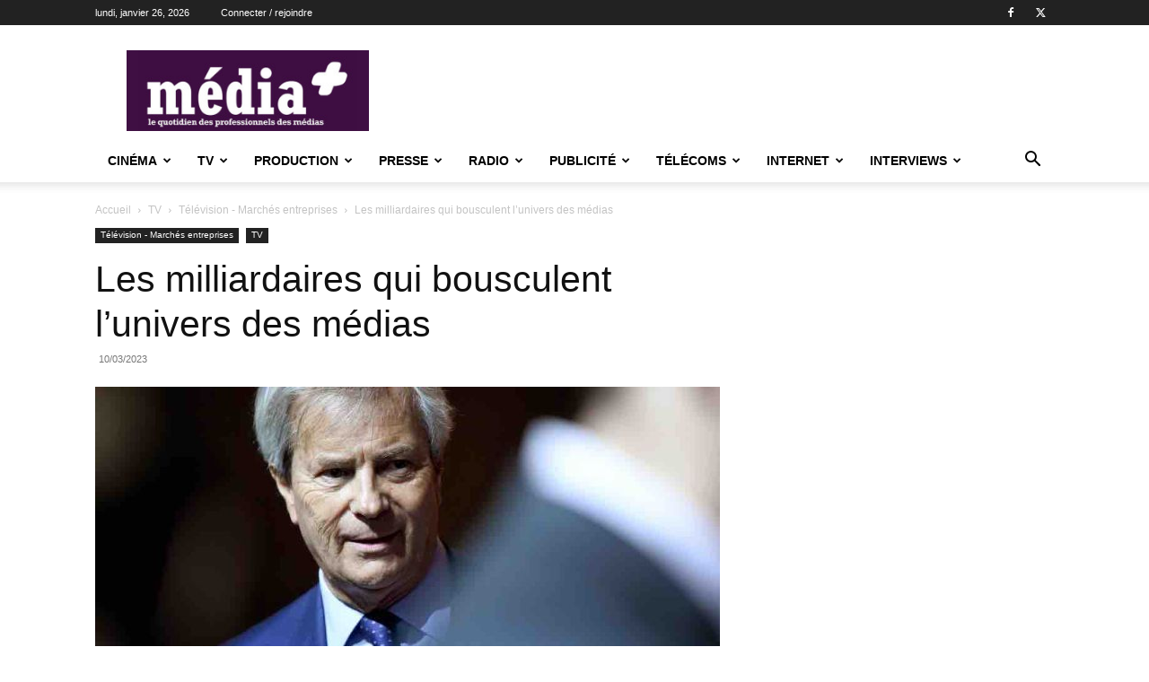

--- FILE ---
content_type: text/html; charset=UTF-8
request_url: https://www.lemediaplus.com/les-milliardaires-qui-bousculent-lunivers-des-medias/
body_size: 27867
content:
<!doctype html >
<!--[if IE 8]>    <html class="ie8" lang="en"> <![endif]-->
<!--[if IE 9]>    <html class="ie9" lang="en"> <![endif]-->
<!--[if gt IE 8]><!--> <html lang="fr-FR"> <!--<![endif]-->
<head>
    <title>Les milliardaires qui bousculent l’univers des médias | média+</title>
    <meta charset="UTF-8" />
    <meta name="viewport" content="width=device-width, initial-scale=1.0">
    <link rel="pingback" href="https://www.lemediaplus.com/xmlrpc.php" />
    <meta name='robots' content='max-image-preview:large' />
	<style>img:is([sizes="auto" i], [sizes^="auto," i]) { contain-intrinsic-size: 3000px 1500px }</style>
	<link rel="icon" type="image/png" href="https://www.lemediaplus.com/wp-content/uploads/2022/11/faviconlemediaplus-300x300.jpg"><link rel='dns-prefetch' href='//www.lemediaplus.com' />
<link rel="alternate" type="application/rss+xml" title="média+ &raquo; Flux" href="https://www.lemediaplus.com/feed/" />
<link rel="alternate" type="application/rss+xml" title="média+ &raquo; Flux des commentaires" href="https://www.lemediaplus.com/comments/feed/" />
<script type="text/javascript">
/* <![CDATA[ */
window._wpemojiSettings = {"baseUrl":"https:\/\/s.w.org\/images\/core\/emoji\/15.0.3\/72x72\/","ext":".png","svgUrl":"https:\/\/s.w.org\/images\/core\/emoji\/15.0.3\/svg\/","svgExt":".svg","source":{"concatemoji":"https:\/\/www.lemediaplus.com\/wp-includes\/js\/wp-emoji-release.min.js?ver=6.7.4"}};
/*! This file is auto-generated */
!function(i,n){var o,s,e;function c(e){try{var t={supportTests:e,timestamp:(new Date).valueOf()};sessionStorage.setItem(o,JSON.stringify(t))}catch(e){}}function p(e,t,n){e.clearRect(0,0,e.canvas.width,e.canvas.height),e.fillText(t,0,0);var t=new Uint32Array(e.getImageData(0,0,e.canvas.width,e.canvas.height).data),r=(e.clearRect(0,0,e.canvas.width,e.canvas.height),e.fillText(n,0,0),new Uint32Array(e.getImageData(0,0,e.canvas.width,e.canvas.height).data));return t.every(function(e,t){return e===r[t]})}function u(e,t,n){switch(t){case"flag":return n(e,"\ud83c\udff3\ufe0f\u200d\u26a7\ufe0f","\ud83c\udff3\ufe0f\u200b\u26a7\ufe0f")?!1:!n(e,"\ud83c\uddfa\ud83c\uddf3","\ud83c\uddfa\u200b\ud83c\uddf3")&&!n(e,"\ud83c\udff4\udb40\udc67\udb40\udc62\udb40\udc65\udb40\udc6e\udb40\udc67\udb40\udc7f","\ud83c\udff4\u200b\udb40\udc67\u200b\udb40\udc62\u200b\udb40\udc65\u200b\udb40\udc6e\u200b\udb40\udc67\u200b\udb40\udc7f");case"emoji":return!n(e,"\ud83d\udc26\u200d\u2b1b","\ud83d\udc26\u200b\u2b1b")}return!1}function f(e,t,n){var r="undefined"!=typeof WorkerGlobalScope&&self instanceof WorkerGlobalScope?new OffscreenCanvas(300,150):i.createElement("canvas"),a=r.getContext("2d",{willReadFrequently:!0}),o=(a.textBaseline="top",a.font="600 32px Arial",{});return e.forEach(function(e){o[e]=t(a,e,n)}),o}function t(e){var t=i.createElement("script");t.src=e,t.defer=!0,i.head.appendChild(t)}"undefined"!=typeof Promise&&(o="wpEmojiSettingsSupports",s=["flag","emoji"],n.supports={everything:!0,everythingExceptFlag:!0},e=new Promise(function(e){i.addEventListener("DOMContentLoaded",e,{once:!0})}),new Promise(function(t){var n=function(){try{var e=JSON.parse(sessionStorage.getItem(o));if("object"==typeof e&&"number"==typeof e.timestamp&&(new Date).valueOf()<e.timestamp+604800&&"object"==typeof e.supportTests)return e.supportTests}catch(e){}return null}();if(!n){if("undefined"!=typeof Worker&&"undefined"!=typeof OffscreenCanvas&&"undefined"!=typeof URL&&URL.createObjectURL&&"undefined"!=typeof Blob)try{var e="postMessage("+f.toString()+"("+[JSON.stringify(s),u.toString(),p.toString()].join(",")+"));",r=new Blob([e],{type:"text/javascript"}),a=new Worker(URL.createObjectURL(r),{name:"wpTestEmojiSupports"});return void(a.onmessage=function(e){c(n=e.data),a.terminate(),t(n)})}catch(e){}c(n=f(s,u,p))}t(n)}).then(function(e){for(var t in e)n.supports[t]=e[t],n.supports.everything=n.supports.everything&&n.supports[t],"flag"!==t&&(n.supports.everythingExceptFlag=n.supports.everythingExceptFlag&&n.supports[t]);n.supports.everythingExceptFlag=n.supports.everythingExceptFlag&&!n.supports.flag,n.DOMReady=!1,n.readyCallback=function(){n.DOMReady=!0}}).then(function(){return e}).then(function(){var e;n.supports.everything||(n.readyCallback(),(e=n.source||{}).concatemoji?t(e.concatemoji):e.wpemoji&&e.twemoji&&(t(e.twemoji),t(e.wpemoji)))}))}((window,document),window._wpemojiSettings);
/* ]]> */
</script>
<style id='wp-emoji-styles-inline-css' type='text/css'>

	img.wp-smiley, img.emoji {
		display: inline !important;
		border: none !important;
		box-shadow: none !important;
		height: 1em !important;
		width: 1em !important;
		margin: 0 0.07em !important;
		vertical-align: -0.1em !important;
		background: none !important;
		padding: 0 !important;
	}
</style>
<link rel='stylesheet' id='wp-block-library-css' href='https://www.lemediaplus.com/wp-includes/css/dist/block-library/style.min.css?ver=6.7.4' type='text/css' media='all' />
<style id='classic-theme-styles-inline-css' type='text/css'>
/*! This file is auto-generated */
.wp-block-button__link{color:#fff;background-color:#32373c;border-radius:9999px;box-shadow:none;text-decoration:none;padding:calc(.667em + 2px) calc(1.333em + 2px);font-size:1.125em}.wp-block-file__button{background:#32373c;color:#fff;text-decoration:none}
</style>
<style id='global-styles-inline-css' type='text/css'>
:root{--wp--preset--aspect-ratio--square: 1;--wp--preset--aspect-ratio--4-3: 4/3;--wp--preset--aspect-ratio--3-4: 3/4;--wp--preset--aspect-ratio--3-2: 3/2;--wp--preset--aspect-ratio--2-3: 2/3;--wp--preset--aspect-ratio--16-9: 16/9;--wp--preset--aspect-ratio--9-16: 9/16;--wp--preset--color--black: #000000;--wp--preset--color--cyan-bluish-gray: #abb8c3;--wp--preset--color--white: #ffffff;--wp--preset--color--pale-pink: #f78da7;--wp--preset--color--vivid-red: #cf2e2e;--wp--preset--color--luminous-vivid-orange: #ff6900;--wp--preset--color--luminous-vivid-amber: #fcb900;--wp--preset--color--light-green-cyan: #7bdcb5;--wp--preset--color--vivid-green-cyan: #00d084;--wp--preset--color--pale-cyan-blue: #8ed1fc;--wp--preset--color--vivid-cyan-blue: #0693e3;--wp--preset--color--vivid-purple: #9b51e0;--wp--preset--gradient--vivid-cyan-blue-to-vivid-purple: linear-gradient(135deg,rgba(6,147,227,1) 0%,rgb(155,81,224) 100%);--wp--preset--gradient--light-green-cyan-to-vivid-green-cyan: linear-gradient(135deg,rgb(122,220,180) 0%,rgb(0,208,130) 100%);--wp--preset--gradient--luminous-vivid-amber-to-luminous-vivid-orange: linear-gradient(135deg,rgba(252,185,0,1) 0%,rgba(255,105,0,1) 100%);--wp--preset--gradient--luminous-vivid-orange-to-vivid-red: linear-gradient(135deg,rgba(255,105,0,1) 0%,rgb(207,46,46) 100%);--wp--preset--gradient--very-light-gray-to-cyan-bluish-gray: linear-gradient(135deg,rgb(238,238,238) 0%,rgb(169,184,195) 100%);--wp--preset--gradient--cool-to-warm-spectrum: linear-gradient(135deg,rgb(74,234,220) 0%,rgb(151,120,209) 20%,rgb(207,42,186) 40%,rgb(238,44,130) 60%,rgb(251,105,98) 80%,rgb(254,248,76) 100%);--wp--preset--gradient--blush-light-purple: linear-gradient(135deg,rgb(255,206,236) 0%,rgb(152,150,240) 100%);--wp--preset--gradient--blush-bordeaux: linear-gradient(135deg,rgb(254,205,165) 0%,rgb(254,45,45) 50%,rgb(107,0,62) 100%);--wp--preset--gradient--luminous-dusk: linear-gradient(135deg,rgb(255,203,112) 0%,rgb(199,81,192) 50%,rgb(65,88,208) 100%);--wp--preset--gradient--pale-ocean: linear-gradient(135deg,rgb(255,245,203) 0%,rgb(182,227,212) 50%,rgb(51,167,181) 100%);--wp--preset--gradient--electric-grass: linear-gradient(135deg,rgb(202,248,128) 0%,rgb(113,206,126) 100%);--wp--preset--gradient--midnight: linear-gradient(135deg,rgb(2,3,129) 0%,rgb(40,116,252) 100%);--wp--preset--font-size--small: 11px;--wp--preset--font-size--medium: 20px;--wp--preset--font-size--large: 32px;--wp--preset--font-size--x-large: 42px;--wp--preset--font-size--regular: 15px;--wp--preset--font-size--larger: 50px;--wp--preset--spacing--20: 0.44rem;--wp--preset--spacing--30: 0.67rem;--wp--preset--spacing--40: 1rem;--wp--preset--spacing--50: 1.5rem;--wp--preset--spacing--60: 2.25rem;--wp--preset--spacing--70: 3.38rem;--wp--preset--spacing--80: 5.06rem;--wp--preset--shadow--natural: 6px 6px 9px rgba(0, 0, 0, 0.2);--wp--preset--shadow--deep: 12px 12px 50px rgba(0, 0, 0, 0.4);--wp--preset--shadow--sharp: 6px 6px 0px rgba(0, 0, 0, 0.2);--wp--preset--shadow--outlined: 6px 6px 0px -3px rgba(255, 255, 255, 1), 6px 6px rgba(0, 0, 0, 1);--wp--preset--shadow--crisp: 6px 6px 0px rgba(0, 0, 0, 1);}:where(.is-layout-flex){gap: 0.5em;}:where(.is-layout-grid){gap: 0.5em;}body .is-layout-flex{display: flex;}.is-layout-flex{flex-wrap: wrap;align-items: center;}.is-layout-flex > :is(*, div){margin: 0;}body .is-layout-grid{display: grid;}.is-layout-grid > :is(*, div){margin: 0;}:where(.wp-block-columns.is-layout-flex){gap: 2em;}:where(.wp-block-columns.is-layout-grid){gap: 2em;}:where(.wp-block-post-template.is-layout-flex){gap: 1.25em;}:where(.wp-block-post-template.is-layout-grid){gap: 1.25em;}.has-black-color{color: var(--wp--preset--color--black) !important;}.has-cyan-bluish-gray-color{color: var(--wp--preset--color--cyan-bluish-gray) !important;}.has-white-color{color: var(--wp--preset--color--white) !important;}.has-pale-pink-color{color: var(--wp--preset--color--pale-pink) !important;}.has-vivid-red-color{color: var(--wp--preset--color--vivid-red) !important;}.has-luminous-vivid-orange-color{color: var(--wp--preset--color--luminous-vivid-orange) !important;}.has-luminous-vivid-amber-color{color: var(--wp--preset--color--luminous-vivid-amber) !important;}.has-light-green-cyan-color{color: var(--wp--preset--color--light-green-cyan) !important;}.has-vivid-green-cyan-color{color: var(--wp--preset--color--vivid-green-cyan) !important;}.has-pale-cyan-blue-color{color: var(--wp--preset--color--pale-cyan-blue) !important;}.has-vivid-cyan-blue-color{color: var(--wp--preset--color--vivid-cyan-blue) !important;}.has-vivid-purple-color{color: var(--wp--preset--color--vivid-purple) !important;}.has-black-background-color{background-color: var(--wp--preset--color--black) !important;}.has-cyan-bluish-gray-background-color{background-color: var(--wp--preset--color--cyan-bluish-gray) !important;}.has-white-background-color{background-color: var(--wp--preset--color--white) !important;}.has-pale-pink-background-color{background-color: var(--wp--preset--color--pale-pink) !important;}.has-vivid-red-background-color{background-color: var(--wp--preset--color--vivid-red) !important;}.has-luminous-vivid-orange-background-color{background-color: var(--wp--preset--color--luminous-vivid-orange) !important;}.has-luminous-vivid-amber-background-color{background-color: var(--wp--preset--color--luminous-vivid-amber) !important;}.has-light-green-cyan-background-color{background-color: var(--wp--preset--color--light-green-cyan) !important;}.has-vivid-green-cyan-background-color{background-color: var(--wp--preset--color--vivid-green-cyan) !important;}.has-pale-cyan-blue-background-color{background-color: var(--wp--preset--color--pale-cyan-blue) !important;}.has-vivid-cyan-blue-background-color{background-color: var(--wp--preset--color--vivid-cyan-blue) !important;}.has-vivid-purple-background-color{background-color: var(--wp--preset--color--vivid-purple) !important;}.has-black-border-color{border-color: var(--wp--preset--color--black) !important;}.has-cyan-bluish-gray-border-color{border-color: var(--wp--preset--color--cyan-bluish-gray) !important;}.has-white-border-color{border-color: var(--wp--preset--color--white) !important;}.has-pale-pink-border-color{border-color: var(--wp--preset--color--pale-pink) !important;}.has-vivid-red-border-color{border-color: var(--wp--preset--color--vivid-red) !important;}.has-luminous-vivid-orange-border-color{border-color: var(--wp--preset--color--luminous-vivid-orange) !important;}.has-luminous-vivid-amber-border-color{border-color: var(--wp--preset--color--luminous-vivid-amber) !important;}.has-light-green-cyan-border-color{border-color: var(--wp--preset--color--light-green-cyan) !important;}.has-vivid-green-cyan-border-color{border-color: var(--wp--preset--color--vivid-green-cyan) !important;}.has-pale-cyan-blue-border-color{border-color: var(--wp--preset--color--pale-cyan-blue) !important;}.has-vivid-cyan-blue-border-color{border-color: var(--wp--preset--color--vivid-cyan-blue) !important;}.has-vivid-purple-border-color{border-color: var(--wp--preset--color--vivid-purple) !important;}.has-vivid-cyan-blue-to-vivid-purple-gradient-background{background: var(--wp--preset--gradient--vivid-cyan-blue-to-vivid-purple) !important;}.has-light-green-cyan-to-vivid-green-cyan-gradient-background{background: var(--wp--preset--gradient--light-green-cyan-to-vivid-green-cyan) !important;}.has-luminous-vivid-amber-to-luminous-vivid-orange-gradient-background{background: var(--wp--preset--gradient--luminous-vivid-amber-to-luminous-vivid-orange) !important;}.has-luminous-vivid-orange-to-vivid-red-gradient-background{background: var(--wp--preset--gradient--luminous-vivid-orange-to-vivid-red) !important;}.has-very-light-gray-to-cyan-bluish-gray-gradient-background{background: var(--wp--preset--gradient--very-light-gray-to-cyan-bluish-gray) !important;}.has-cool-to-warm-spectrum-gradient-background{background: var(--wp--preset--gradient--cool-to-warm-spectrum) !important;}.has-blush-light-purple-gradient-background{background: var(--wp--preset--gradient--blush-light-purple) !important;}.has-blush-bordeaux-gradient-background{background: var(--wp--preset--gradient--blush-bordeaux) !important;}.has-luminous-dusk-gradient-background{background: var(--wp--preset--gradient--luminous-dusk) !important;}.has-pale-ocean-gradient-background{background: var(--wp--preset--gradient--pale-ocean) !important;}.has-electric-grass-gradient-background{background: var(--wp--preset--gradient--electric-grass) !important;}.has-midnight-gradient-background{background: var(--wp--preset--gradient--midnight) !important;}.has-small-font-size{font-size: var(--wp--preset--font-size--small) !important;}.has-medium-font-size{font-size: var(--wp--preset--font-size--medium) !important;}.has-large-font-size{font-size: var(--wp--preset--font-size--large) !important;}.has-x-large-font-size{font-size: var(--wp--preset--font-size--x-large) !important;}
:where(.wp-block-post-template.is-layout-flex){gap: 1.25em;}:where(.wp-block-post-template.is-layout-grid){gap: 1.25em;}
:where(.wp-block-columns.is-layout-flex){gap: 2em;}:where(.wp-block-columns.is-layout-grid){gap: 2em;}
:root :where(.wp-block-pullquote){font-size: 1.5em;line-height: 1.6;}
</style>
<link rel='stylesheet' id='contact-form-7-css' href='https://www.lemediaplus.com/wp-content/plugins/contact-form-7/includes/css/styles.css?ver=6.1.4' type='text/css' media='all' />
<link rel='stylesheet' id='woocommerce-layout-css' href='https://www.lemediaplus.com/wp-content/plugins/woocommerce/assets/css/woocommerce-layout.css?ver=10.3.7' type='text/css' media='all' />
<link rel='stylesheet' id='woocommerce-smallscreen-css' href='https://www.lemediaplus.com/wp-content/plugins/woocommerce/assets/css/woocommerce-smallscreen.css?ver=10.3.7' type='text/css' media='only screen and (max-width: 768px)' />
<link rel='stylesheet' id='woocommerce-general-css' href='https://www.lemediaplus.com/wp-content/plugins/woocommerce/assets/css/woocommerce.css?ver=10.3.7' type='text/css' media='all' />
<style id='woocommerce-inline-inline-css' type='text/css'>
.woocommerce form .form-row .required { visibility: visible; }
</style>
<link rel='stylesheet' id='brands-styles-css' href='https://www.lemediaplus.com/wp-content/plugins/woocommerce/assets/css/brands.css?ver=10.3.7' type='text/css' media='all' />
<link rel='stylesheet' id='td-plugin-multi-purpose-css' href='https://www.lemediaplus.com/wp-content/plugins/td-composer/td-multi-purpose/style.css?ver=8505194c2950b1bf800079c503a07e37' type='text/css' media='all' />
<link rel='stylesheet' id='td-theme-css' href='https://www.lemediaplus.com/wp-content/themes/Newspaper/style.css?ver=12.6.9' type='text/css' media='all' />
<style id='td-theme-inline-css' type='text/css'>@media (max-width:767px){.td-header-desktop-wrap{display:none}}@media (min-width:767px){.td-header-mobile-wrap{display:none}}</style>
<link rel='stylesheet' id='td-theme-child-css' href='https://www.lemediaplus.com/wp-content/themes/newspaper-child/style.css?ver=12.6.9c' type='text/css' media='all' />
<link rel='stylesheet' id='td-theme-woo-css' href='https://www.lemediaplus.com/wp-content/themes/Newspaper/style-woocommerce.css?ver=9.0c' type='text/css' media='all' />
<link rel='stylesheet' id='td-legacy-framework-front-style-css' href='https://www.lemediaplus.com/wp-content/plugins/td-composer/legacy/Newspaper/assets/css/td_legacy_main.css?ver=8505194c2950b1bf800079c503a07e37' type='text/css' media='all' />
<link rel='stylesheet' id='td-legacy-framework-woo-style-css' href='https://www.lemediaplus.com/wp-content/plugins/td-composer/legacy/Newspaper/assets/css/td_legacy_woocommerce.css?ver=6.7.4' type='text/css' media='all' />
<link rel='stylesheet' id='td-standard-pack-framework-front-style-css' href='https://www.lemediaplus.com/wp-content/plugins/td-standard-pack/Newspaper/assets/css/td_standard_pack_main.css?ver=1b3d5bf2c64738aa07b4643e31257da9' type='text/css' media='all' />
<script type="text/javascript" src="https://www.lemediaplus.com/wp-includes/js/jquery/jquery.min.js?ver=3.7.1" id="jquery-core-js"></script>
<script type="text/javascript" src="https://www.lemediaplus.com/wp-includes/js/jquery/jquery-migrate.min.js?ver=3.4.1" id="jquery-migrate-js"></script>
<script type="text/javascript" src="https://www.lemediaplus.com/wp-content/plugins/woocommerce/assets/js/jquery-blockui/jquery.blockUI.min.js?ver=2.7.0-wc.10.3.7" id="wc-jquery-blockui-js" defer="defer" data-wp-strategy="defer"></script>
<script type="text/javascript" id="wc-add-to-cart-js-extra">
/* <![CDATA[ */
var wc_add_to_cart_params = {"ajax_url":"\/wp-admin\/admin-ajax.php","wc_ajax_url":"\/?wc-ajax=%%endpoint%%","i18n_view_cart":"Voir le panier","cart_url":"https:\/\/www.lemediaplus.com\/panier\/","is_cart":"","cart_redirect_after_add":"no"};
/* ]]> */
</script>
<script type="text/javascript" src="https://www.lemediaplus.com/wp-content/plugins/woocommerce/assets/js/frontend/add-to-cart.min.js?ver=10.3.7" id="wc-add-to-cart-js" defer="defer" data-wp-strategy="defer"></script>
<script type="text/javascript" src="https://www.lemediaplus.com/wp-content/plugins/woocommerce/assets/js/js-cookie/js.cookie.min.js?ver=2.1.4-wc.10.3.7" id="wc-js-cookie-js" defer="defer" data-wp-strategy="defer"></script>
<script type="text/javascript" id="woocommerce-js-extra">
/* <![CDATA[ */
var woocommerce_params = {"ajax_url":"\/wp-admin\/admin-ajax.php","wc_ajax_url":"\/?wc-ajax=%%endpoint%%","i18n_password_show":"Afficher le mot de passe","i18n_password_hide":"Masquer le mot de passe"};
/* ]]> */
</script>
<script type="text/javascript" src="https://www.lemediaplus.com/wp-content/plugins/woocommerce/assets/js/frontend/woocommerce.min.js?ver=10.3.7" id="woocommerce-js" defer="defer" data-wp-strategy="defer"></script>
<script type="text/javascript" id="WCPAY_ASSETS-js-extra">
/* <![CDATA[ */
var wcpayAssets = {"url":"https:\/\/www.lemediaplus.com\/wp-content\/plugins\/woocommerce-payments\/dist\/"};
/* ]]> */
</script>
<link rel="https://api.w.org/" href="https://www.lemediaplus.com/wp-json/" /><link rel="alternate" title="JSON" type="application/json" href="https://www.lemediaplus.com/wp-json/wp/v2/posts/237879" /><link rel="EditURI" type="application/rsd+xml" title="RSD" href="https://www.lemediaplus.com/xmlrpc.php?rsd" />
<meta name="generator" content="WordPress 6.7.4" />
<meta name="generator" content="WooCommerce 10.3.7" />
<link rel="canonical" href="https://www.lemediaplus.com/les-milliardaires-qui-bousculent-lunivers-des-medias/" />
<link rel='shortlink' href='https://www.lemediaplus.com/?p=237879' />
<link rel="alternate" title="oEmbed (JSON)" type="application/json+oembed" href="https://www.lemediaplus.com/wp-json/oembed/1.0/embed?url=https%3A%2F%2Fwww.lemediaplus.com%2Fles-milliardaires-qui-bousculent-lunivers-des-medias%2F" />
<link rel="alternate" title="oEmbed (XML)" type="text/xml+oembed" href="https://www.lemediaplus.com/wp-json/oembed/1.0/embed?url=https%3A%2F%2Fwww.lemediaplus.com%2Fles-milliardaires-qui-bousculent-lunivers-des-medias%2F&#038;format=xml" />
	<noscript><style>.woocommerce-product-gallery{ opacity: 1 !important; }</style></noscript>
	
<!-- JS generated by theme -->

<script type="text/javascript" id="td-generated-header-js">
    
    

	    var tdBlocksArray = []; //here we store all the items for the current page

	    // td_block class - each ajax block uses a object of this class for requests
	    function tdBlock() {
		    this.id = '';
		    this.block_type = 1; //block type id (1-234 etc)
		    this.atts = '';
		    this.td_column_number = '';
		    this.td_current_page = 1; //
		    this.post_count = 0; //from wp
		    this.found_posts = 0; //from wp
		    this.max_num_pages = 0; //from wp
		    this.td_filter_value = ''; //current live filter value
		    this.is_ajax_running = false;
		    this.td_user_action = ''; // load more or infinite loader (used by the animation)
		    this.header_color = '';
		    this.ajax_pagination_infinite_stop = ''; //show load more at page x
	    }

        // td_js_generator - mini detector
        ( function () {
            var htmlTag = document.getElementsByTagName("html")[0];

	        if ( navigator.userAgent.indexOf("MSIE 10.0") > -1 ) {
                htmlTag.className += ' ie10';
            }

            if ( !!navigator.userAgent.match(/Trident.*rv\:11\./) ) {
                htmlTag.className += ' ie11';
            }

	        if ( navigator.userAgent.indexOf("Edge") > -1 ) {
                htmlTag.className += ' ieEdge';
            }

            if ( /(iPad|iPhone|iPod)/g.test(navigator.userAgent) ) {
                htmlTag.className += ' td-md-is-ios';
            }

            var user_agent = navigator.userAgent.toLowerCase();
            if ( user_agent.indexOf("android") > -1 ) {
                htmlTag.className += ' td-md-is-android';
            }

            if ( -1 !== navigator.userAgent.indexOf('Mac OS X')  ) {
                htmlTag.className += ' td-md-is-os-x';
            }

            if ( /chrom(e|ium)/.test(navigator.userAgent.toLowerCase()) ) {
               htmlTag.className += ' td-md-is-chrome';
            }

            if ( -1 !== navigator.userAgent.indexOf('Firefox') ) {
                htmlTag.className += ' td-md-is-firefox';
            }

            if ( -1 !== navigator.userAgent.indexOf('Safari') && -1 === navigator.userAgent.indexOf('Chrome') ) {
                htmlTag.className += ' td-md-is-safari';
            }

            if( -1 !== navigator.userAgent.indexOf('IEMobile') ){
                htmlTag.className += ' td-md-is-iemobile';
            }

        })();

        var tdLocalCache = {};

        ( function () {
            "use strict";

            tdLocalCache = {
                data: {},
                remove: function (resource_id) {
                    delete tdLocalCache.data[resource_id];
                },
                exist: function (resource_id) {
                    return tdLocalCache.data.hasOwnProperty(resource_id) && tdLocalCache.data[resource_id] !== null;
                },
                get: function (resource_id) {
                    return tdLocalCache.data[resource_id];
                },
                set: function (resource_id, cachedData) {
                    tdLocalCache.remove(resource_id);
                    tdLocalCache.data[resource_id] = cachedData;
                }
            };
        })();

    
    
var td_viewport_interval_list=[{"limitBottom":767,"sidebarWidth":228},{"limitBottom":1018,"sidebarWidth":300},{"limitBottom":1140,"sidebarWidth":324}];
var td_animation_stack_effect="type0";
var tds_animation_stack=true;
var td_animation_stack_specific_selectors=".entry-thumb, img, .td-lazy-img";
var td_animation_stack_general_selectors=".td-animation-stack img, .td-animation-stack .entry-thumb, .post img, .td-animation-stack .td-lazy-img";
var tdc_is_installed="yes";
var td_ajax_url="https:\/\/www.lemediaplus.com\/wp-admin\/admin-ajax.php?td_theme_name=Newspaper&v=12.6.9";
var td_get_template_directory_uri="https:\/\/www.lemediaplus.com\/wp-content\/plugins\/td-composer\/legacy\/common";
var tds_snap_menu="";
var tds_logo_on_sticky="";
var tds_header_style="";
var td_please_wait="S'il vous pla\u00eet patienter ...";
var td_email_user_pass_incorrect="Utilisateur ou mot de passe incorrect!";
var td_email_user_incorrect="E-mail ou nom d'utilisateur incorrect !";
var td_email_incorrect="Email incorrect !";
var td_user_incorrect="Username incorrect!";
var td_email_user_empty="Email or username empty!";
var td_pass_empty="Pass empty!";
var td_pass_pattern_incorrect="Invalid Pass Pattern!";
var td_retype_pass_incorrect="Retyped Pass incorrect!";
var tds_more_articles_on_post_enable="";
var tds_more_articles_on_post_time_to_wait="";
var tds_more_articles_on_post_pages_distance_from_top=0;
var tds_captcha="";
var tds_theme_color_site_wide="#4db2ec";
var tds_smart_sidebar="";
var tdThemeName="Newspaper";
var tdThemeNameWl="Newspaper";
var td_magnific_popup_translation_tPrev="Pr\u00e9c\u00e9dente (fl\u00e8che gauche)";
var td_magnific_popup_translation_tNext="Suivante (fl\u00e8che droite)";
var td_magnific_popup_translation_tCounter="%curr% sur %total%";
var td_magnific_popup_translation_ajax_tError="Le contenu de %url% pas pu \u00eatre charg\u00e9.";
var td_magnific_popup_translation_image_tError="L'image #%curr% pas pu \u00eatre charg\u00e9e.";
var tdBlockNonce="1100837c43";
var tdMobileMenu="enabled";
var tdMobileSearch="enabled";
var tdDateNamesI18n={"month_names":["janvier","f\u00e9vrier","mars","avril","mai","juin","juillet","ao\u00fbt","septembre","octobre","novembre","d\u00e9cembre"],"month_names_short":["Jan","F\u00e9v","Mar","Avr","Mai","Juin","Juil","Ao\u00fbt","Sep","Oct","Nov","D\u00e9c"],"day_names":["dimanche","lundi","mardi","mercredi","jeudi","vendredi","samedi"],"day_names_short":["dim","lun","mar","mer","jeu","ven","sam"]};
var tdb_modal_confirm="Sauvegarder";
var tdb_modal_cancel="Annuler";
var tdb_modal_confirm_alt="Oui";
var tdb_modal_cancel_alt="Non";
var td_deploy_mode="deploy";
var td_ad_background_click_link="";
var td_ad_background_click_target="";
</script>


<!-- Header style compiled by theme -->

<style>:root{--td_excl_label:'EXCLUSIF'}.td-header-bg:before{background-size:contain}.td-header-bg:before{background-position:center center}:root{--td_excl_label:'EXCLUSIF'}.td-header-bg:before{background-size:contain}.td-header-bg:before{background-position:center center}</style>




<script type="application/ld+json">
    {
        "@context": "https://schema.org",
        "@type": "BreadcrumbList",
        "itemListElement": [
            {
                "@type": "ListItem",
                "position": 1,
                "item": {
                    "@type": "WebSite",
                    "@id": "https://www.lemediaplus.com/",
                    "name": "Accueil"
                }
            },
            {
                "@type": "ListItem",
                "position": 2,
                    "item": {
                    "@type": "WebPage",
                    "@id": "https://www.lemediaplus.com/rubriques/television/",
                    "name": "TV"
                }
            }
            ,{
                "@type": "ListItem",
                "position": 3,
                    "item": {
                    "@type": "WebPage",
                    "@id": "https://www.lemediaplus.com/rubriques/television/marches_entreprises_television/",
                    "name": "Télévision - Marchés entreprises"                                
                }
            }
            ,{
                "@type": "ListItem",
                "position": 4,
                    "item": {
                    "@type": "WebPage",
                    "@id": "https://www.lemediaplus.com/les-milliardaires-qui-bousculent-lunivers-des-medias/",
                    "name": "Les milliardaires qui bousculent l’univers des médias"                                
                }
            }    
        ]
    }
</script>

<!-- Button style compiled by theme -->

<style></style>

	<style id="tdw-css-placeholder"></style></head>

<body class="post-template-default single single-post postid-237879 single-format-standard theme-Newspaper td-standard-pack woocommerce-no-js les-milliardaires-qui-bousculent-lunivers-des-medias global-block-template-1 td-animation-stack-type0 td-full-layout" itemscope="itemscope" itemtype="https://schema.org/WebPage">

<div class="td-scroll-up" data-style="style1"><i class="td-icon-menu-up"></i></div>
    <div class="td-menu-background" style="visibility:hidden"></div>
<div id="td-mobile-nav" style="visibility:hidden">
    <div class="td-mobile-container">
        <!-- mobile menu top section -->
        <div class="td-menu-socials-wrap">
            <!-- socials -->
            <div class="td-menu-socials">
                
        <span class="td-social-icon-wrap">
            <a target="_blank" href="https://www.facebook.com/mediaplus.lequotidien/" title="Facebook">
                <i class="td-icon-font td-icon-facebook"></i>
                <span style="display: none">Facebook</span>
            </a>
        </span>
        <span class="td-social-icon-wrap">
            <a target="_blank" href="https://twitter.com/lemediaplus" title="Twitter">
                <i class="td-icon-font td-icon-twitter"></i>
                <span style="display: none">Twitter</span>
            </a>
        </span>            </div>
            <!-- close button -->
            <div class="td-mobile-close">
                <span><i class="td-icon-close-mobile"></i></span>
            </div>
        </div>

        <!-- login section -->
                    <div class="td-menu-login-section">
                
    <div class="td-guest-wrap">
        <div class="td-menu-login"><a id="login-link-mob">Se connecter</a> <span></span><a id="register-link-mob">Joindre</a></div>
    </div>
            </div>
        
        <!-- menu section -->
        <div class="td-mobile-content">
            <div class="menu-premier-menu-container"><ul id="menu-premier-menu" class="td-mobile-main-menu"><li id="menu-item-53818" class="menu-item menu-item-type-taxonomy menu-item-object-category menu-item-first menu-item-has-children menu-item-53818"><a href="https://www.lemediaplus.com/rubriques/cinema/">Cinéma<i class="td-icon-menu-right td-element-after"></i></a>
<ul class="sub-menu">
	<li id="menu-item-0" class="menu-item-0"><a href="https://www.lemediaplus.com/rubriques/cinema/audiences/">Audiences</a></li>
	<li class="menu-item-0"><a href="https://www.lemediaplus.com/rubriques/cinema/accords_cinema/">Cinéma &#8211; Accords</a></li>
	<li class="menu-item-0"><a href="https://www.lemediaplus.com/rubriques/cinema/aujourd_hui_dans_le_monde_cinema/">Cinéma &#8211; Aujourd&rsquo;hui dans le monde</a></li>
	<li class="menu-item-0"><a href="https://www.lemediaplus.com/rubriques/cinema/cinema-csa/">Cinéma &#8211; CSA</a></li>
	<li class="menu-item-0"><a href="https://www.lemediaplus.com/rubriques/cinema/en-tournage_cinema/">Cinéma &#8211; En tournage</a></li>
	<li class="menu-item-0"><a href="https://www.lemediaplus.com/rubriques/cinema/etudes_cinema/">Cinéma &#8211; Etudes</a></li>
	<li class="menu-item-0"><a href="https://www.lemediaplus.com/rubriques/cinema/evenements_cinema/">Cinéma &#8211; Evènements</a></li>
	<li class="menu-item-0"><a href="https://www.lemediaplus.com/rubriques/cinema/hommage_cinema/">Cinéma &#8211; Hommage</a></li>
	<li class="menu-item-0"><a href="https://www.lemediaplus.com/rubriques/cinema/institutionnel_cinema/">Cinéma &#8211; Institutionnel</a></li>
	<li class="menu-item-0"><a href="https://www.lemediaplus.com/rubriques/cinema/justice_cinema/">Cinéma &#8211; Justice</a></li>
	<li class="menu-item-0"><a href="https://www.lemediaplus.com/rubriques/cinema/mouvements_cinema/">Cinéma &#8211; Mouvements</a></li>
	<li class="menu-item-0"><a href="https://www.lemediaplus.com/rubriques/cinema/cinema-parteneriat/">Cinéma &#8211; Parteneriat</a></li>
	<li class="menu-item-0"><a href="https://www.lemediaplus.com/rubriques/cinema/cinema-programmes/">Cinéma &#8211; Programmes</a></li>
	<li class="menu-item-0"><a href="https://www.lemediaplus.com/rubriques/cinema/reactions_cinema/">Cinéma &#8211; Réactions</a></li>
	<li class="menu-item-0"><a href="https://www.lemediaplus.com/rubriques/cinema/recompenses_cinema/">Cinéma &#8211; Récompenses</a></li>
	<li class="menu-item-0"><a href="https://www.lemediaplus.com/rubriques/cinema/resultats_cinema/">Cinéma &#8211; Résultats</a></li>
	<li class="menu-item-0"><a href="https://www.lemediaplus.com/rubriques/cinema/social_cinema/">Cinéma &#8211; Social</a></li>
	<li class="menu-item-0"><a href="https://www.lemediaplus.com/rubriques/cinema/technologie_cinema/">Cinéma &#8211; Technologie</a></li>
	<li class="menu-item-0"><a href="https://www.lemediaplus.com/rubriques/cinema/vient_de_paraitre_cinema/">Cinéma &#8211; Vient de paraitre</a></li>
</ul>
</li>
<li id="menu-item-53867" class="menu-item menu-item-type-taxonomy menu-item-object-category current-post-ancestor current-menu-parent current-post-parent menu-item-has-children menu-item-53867"><a href="https://www.lemediaplus.com/rubriques/television/">TV<i class="td-icon-menu-right td-element-after"></i></a>
<ul class="sub-menu">
	<li class="menu-item-0"><a href="https://www.lemediaplus.com/rubriques/television/droits_tv/">Droits TV</a></li>
	<li class="menu-item-0"><a href="https://www.lemediaplus.com/rubriques/television/accords_television/">Télévision &#8211; Accords</a></li>
	<li class="menu-item-0"><a href="https://www.lemediaplus.com/rubriques/television/actu_des_chaines/">Télévision &#8211; Actu des chaînes</a></li>
	<li class="menu-item-0"><a href="https://www.lemediaplus.com/rubriques/television/audiences_television/">Télévision &#8211; Audiences</a></li>
	<li class="menu-item-0"><a href="https://www.lemediaplus.com/rubriques/television/aujourd_hui_dans_le_monde_television/">Télévision &#8211; Aujourd&rsquo;hui dans le monde</a></li>
	<li class="menu-item-0"><a href="https://www.lemediaplus.com/rubriques/television/csa_television/">Télévision &#8211; CSA</a></li>
	<li class="menu-item-0"><a href="https://www.lemediaplus.com/rubriques/television/en_tournage_television/">Télévision &#8211; En tournage</a></li>
	<li class="menu-item-0"><a href="https://www.lemediaplus.com/rubriques/television/etudes_television/">Télévision &#8211; Etudes</a></li>
	<li class="menu-item-0"><a href="https://www.lemediaplus.com/rubriques/television/evenements_television/">Télévision &#8211; Evènements</a></li>
	<li class="menu-item-0"><a href="https://www.lemediaplus.com/rubriques/television/fusion_television/">Télévision &#8211; Fusion</a></li>
	<li class="menu-item-0"><a href="https://www.lemediaplus.com/rubriques/television/hommage_television/">Télévision &#8211; Hommage</a></li>
	<li class="menu-item-0"><a href="https://www.lemediaplus.com/rubriques/television/institutionnel_television/">Télévision &#8211; Institutionnel</a></li>
	<li class="menu-item-0"><a href="https://www.lemediaplus.com/rubriques/television/justice_television/">Télévision &#8211; Justice</a></li>
	<li class="menu-item-0"><a href="https://www.lemediaplus.com/rubriques/television/marches_entreprises_television/">Télévision &#8211; Marchés entreprises</a></li>
	<li class="menu-item-0"><a href="https://www.lemediaplus.com/rubriques/television/mouvements_television/">Télévision &#8211; Mouvements</a></li>
	<li class="menu-item-0"><a href="https://www.lemediaplus.com/rubriques/television/partenariats_television/">Télévision &#8211; Partenariats</a></li>
	<li class="menu-item-0"><a href="https://www.lemediaplus.com/rubriques/television/television-productions/">Télévision &#8211; Productions</a></li>
	<li class="menu-item-0"><a href="https://www.lemediaplus.com/rubriques/television/programmes_television/">Télévision &#8211; Programmes</a></li>
	<li class="menu-item-0"><a href="https://www.lemediaplus.com/rubriques/television/programmes-television/">Télévision &#8211; Programmes</a></li>
	<li class="menu-item-0"><a href="https://www.lemediaplus.com/rubriques/television/reactions_television/">Télévision &#8211; Réactions</a></li>
	<li class="menu-item-0"><a href="https://www.lemediaplus.com/rubriques/television/recompenses_television/">Télévision &#8211; Récompenses</a></li>
	<li class="menu-item-0"><a href="https://www.lemediaplus.com/rubriques/television/resultats_television/">Télévision &#8211; Résultats</a></li>
	<li class="menu-item-0"><a href="https://www.lemediaplus.com/rubriques/television/social_television/">Télévision &#8211; Social</a></li>
	<li class="menu-item-0"><a href="https://www.lemediaplus.com/rubriques/television/technologie_television/">Télévision &#8211; Technologie</a></li>
	<li class="menu-item-0"><a href="https://www.lemediaplus.com/rubriques/television/tnt/">Télévision &#8211; TNT</a></li>
	<li class="menu-item-0"><a href="https://www.lemediaplus.com/rubriques/television/vient_de_paraitre_television/">Télévision &#8211; Vient de paraitre</a></li>
</ul>
</li>
<li id="menu-item-53868" class="menu-item menu-item-type-taxonomy menu-item-object-category menu-item-has-children menu-item-53868"><a href="https://www.lemediaplus.com/rubriques/production/">Production<i class="td-icon-menu-right td-element-after"></i></a>
<ul class="sub-menu">
	<li class="menu-item-0"><a href="https://www.lemediaplus.com/rubriques/production/accords_production/">Production &#8211; Accords</a></li>
	<li class="menu-item-0"><a href="https://www.lemediaplus.com/rubriques/production/aujourd_hui_dans_le_monde_production/">Production &#8211; Aujourd&rsquo;hui dans le monde</a></li>
	<li class="menu-item-0"><a href="https://www.lemediaplus.com/rubriques/production/csa_production/">Production &#8211; CSA</a></li>
	<li class="menu-item-0"><a href="https://www.lemediaplus.com/rubriques/production/etudes_production/">Production &#8211; Etudes</a></li>
	<li class="menu-item-0"><a href="https://www.lemediaplus.com/rubriques/production/evenements_production/">Production &#8211; Evènements</a></li>
	<li class="menu-item-0"><a href="https://www.lemediaplus.com/rubriques/production/fusion_production/">Production &#8211; Fusion</a></li>
	<li class="menu-item-0"><a href="https://www.lemediaplus.com/rubriques/production/institutionnel_production/">Production &#8211; Institutionnel</a></li>
	<li class="menu-item-0"><a href="https://www.lemediaplus.com/rubriques/production/justice_production/">Production &#8211; Justice</a></li>
	<li class="menu-item-0"><a href="https://www.lemediaplus.com/rubriques/production/mouvements_production/">Production &#8211; Mouvements</a></li>
	<li class="menu-item-0"><a href="https://www.lemediaplus.com/rubriques/production/production-parteneriat/">Production &#8211; Parteneriat</a></li>
	<li class="menu-item-0"><a href="https://www.lemediaplus.com/rubriques/production/programmes_production/">Production &#8211; Programmes</a></li>
	<li class="menu-item-0"><a href="https://www.lemediaplus.com/rubriques/production/reactions_production/">Production &#8211; Réactions</a></li>
	<li class="menu-item-0"><a href="https://www.lemediaplus.com/rubriques/production/recompenses_production/">Production &#8211; Récompenses</a></li>
	<li class="menu-item-0"><a href="https://www.lemediaplus.com/rubriques/production/resultats_production/">Production &#8211; Résultats</a></li>
	<li class="menu-item-0"><a href="https://www.lemediaplus.com/rubriques/production/technologie_production/">Production &#8211; Technologie</a></li>
	<li class="menu-item-0"><a href="https://www.lemediaplus.com/rubriques/production/vient_de_paraitre_production/">Production &#8211; Vient de paraitre</a></li>
</ul>
</li>
<li id="menu-item-55943" class="menu-item menu-item-type-taxonomy menu-item-object-category menu-item-has-children menu-item-55943"><a href="https://www.lemediaplus.com/rubriques/presse/">presse<i class="td-icon-menu-right td-element-after"></i></a>
<ul class="sub-menu">
	<li class="menu-item-0"><a href="https://www.lemediaplus.com/rubriques/presse/press-hommage/">Press &#8211; Hommage</a></li>
	<li class="menu-item-0"><a href="https://www.lemediaplus.com/rubriques/presse/accords_presse/">Presse &#8211; Accords</a></li>
	<li class="menu-item-0"><a href="https://www.lemediaplus.com/rubriques/presse/presse-audiences/">Presse &#8211; Audiences</a></li>
	<li class="menu-item-0"><a href="https://www.lemediaplus.com/rubriques/presse/aujourd_hui_dans_le_monde_presse/">Presse &#8211; Aujourd&rsquo;hui dans le monde</a></li>
	<li class="menu-item-0"><a href="https://www.lemediaplus.com/rubriques/presse/etudes_presse/">Presse &#8211; Etudes</a></li>
	<li class="menu-item-0"><a href="https://www.lemediaplus.com/rubriques/presse/evenements_presse/">Presse &#8211; Evènements</a></li>
	<li class="menu-item-0"><a href="https://www.lemediaplus.com/rubriques/presse/institutionnel_presse/">Presse &#8211; Institutionnel</a></li>
	<li class="menu-item-0"><a href="https://www.lemediaplus.com/rubriques/presse/justice_presse/">Presse &#8211; Justice</a></li>
	<li class="menu-item-0"><a href="https://www.lemediaplus.com/rubriques/presse/marches_entreprises_presse/">Presse &#8211; Marchés entreprises</a></li>
	<li class="menu-item-0"><a href="https://www.lemediaplus.com/rubriques/presse/mouvements_presse/">Presse &#8211; Mouvements</a></li>
	<li class="menu-item-0"><a href="https://www.lemediaplus.com/rubriques/presse/partenariats_presse/">Presse &#8211; Partenariats</a></li>
	<li class="menu-item-0"><a href="https://www.lemediaplus.com/rubriques/presse/reactions_presse/">Presse &#8211; Réactions</a></li>
	<li class="menu-item-0"><a href="https://www.lemediaplus.com/rubriques/presse/recompenses_presse/">Presse &#8211; Récompenses</a></li>
	<li class="menu-item-0"><a href="https://www.lemediaplus.com/rubriques/presse/resultats_presse/">Presse &#8211; Résultats</a></li>
	<li class="menu-item-0"><a href="https://www.lemediaplus.com/rubriques/presse/social_presse/">Presse &#8211; Social</a></li>
	<li class="menu-item-0"><a href="https://www.lemediaplus.com/rubriques/presse/technologie_presse/">Presse &#8211; Technologie</a></li>
	<li class="menu-item-0"><a href="https://www.lemediaplus.com/rubriques/presse/vient_de_paraitre_presse/">Presse &#8211; Vient de paraitre</a></li>
	<li class="menu-item-0"><a href="https://www.lemediaplus.com/rubriques/presse/presse-programmes/">Presse- Programmes</a></li>
</ul>
</li>
<li id="menu-item-53869" class="menu-item menu-item-type-taxonomy menu-item-object-category menu-item-has-children menu-item-53869"><a href="https://www.lemediaplus.com/rubriques/radio/">Radio<i class="td-icon-menu-right td-element-after"></i></a>
<ul class="sub-menu">
	<li class="menu-item-0"><a href="https://www.lemediaplus.com/rubriques/radio/accords_radio/">Radio &#8211; Accords</a></li>
	<li class="menu-item-0"><a href="https://www.lemediaplus.com/rubriques/radio/audiences_radio/">Radio &#8211; Audiences</a></li>
	<li class="menu-item-0"><a href="https://www.lemediaplus.com/rubriques/radio/aujourd_hui_dans_le_monde_radio/">Radio &#8211; Aujourd&rsquo;hui dans le monde</a></li>
	<li class="menu-item-0"><a href="https://www.lemediaplus.com/rubriques/radio/csa_radio/">Radio &#8211; CSA</a></li>
	<li class="menu-item-0"><a href="https://www.lemediaplus.com/rubriques/radio/etudes_radio/">Radio &#8211; Etudes</a></li>
	<li class="menu-item-0"><a href="https://www.lemediaplus.com/rubriques/radio/evenements_radio/">Radio &#8211; Evènements</a></li>
	<li class="menu-item-0"><a href="https://www.lemediaplus.com/rubriques/radio/hommage_radio/">Radio &#8211; Hommage</a></li>
	<li class="menu-item-0"><a href="https://www.lemediaplus.com/rubriques/radio/institutionnel_radio/">Radio &#8211; Institutionnel</a></li>
	<li class="menu-item-0"><a href="https://www.lemediaplus.com/rubriques/radio/justice_radio/">Radio &#8211; Justice</a></li>
	<li class="menu-item-0"><a href="https://www.lemediaplus.com/rubriques/radio/marches_entreprises_radio/">Radio &#8211; Marchés entreprises</a></li>
	<li class="menu-item-0"><a href="https://www.lemediaplus.com/rubriques/radio/mouvements_radio/">Radio &#8211; Mouvements</a></li>
	<li class="menu-item-0"><a href="https://www.lemediaplus.com/rubriques/radio/partenariats_radio/">Radio &#8211; Partenariats</a></li>
	<li class="menu-item-0"><a href="https://www.lemediaplus.com/rubriques/radio/programmes_radio/">Radio &#8211; Programmes</a></li>
	<li class="menu-item-0"><a href="https://www.lemediaplus.com/rubriques/radio/reactions_radio/">Radio &#8211; Réactions</a></li>
	<li class="menu-item-0"><a href="https://www.lemediaplus.com/rubriques/radio/recompenses_radio/">Radio &#8211; Récompenses</a></li>
	<li class="menu-item-0"><a href="https://www.lemediaplus.com/rubriques/radio/resultats_radio/">Radio &#8211; Résultats</a></li>
	<li class="menu-item-0"><a href="https://www.lemediaplus.com/rubriques/radio/rnt_radio/">Radio &#8211; RNT</a></li>
	<li class="menu-item-0"><a href="https://www.lemediaplus.com/rubriques/radio/social_radio/">Radio &#8211; Social</a></li>
	<li class="menu-item-0"><a href="https://www.lemediaplus.com/rubriques/radio/technologie_radio/">Radio &#8211; Technologie</a></li>
	<li class="menu-item-0"><a href="https://www.lemediaplus.com/rubriques/radio/vient_de_paraitre_radio/">Radio &#8211; Vient de paraitre</a></li>
</ul>
</li>
<li id="menu-item-53870" class="menu-item menu-item-type-taxonomy menu-item-object-category menu-item-has-children menu-item-53870"><a href="https://www.lemediaplus.com/rubriques/publicite/">Publicité<i class="td-icon-menu-right td-element-after"></i></a>
<ul class="sub-menu">
	<li class="menu-item-0"><a href="https://www.lemediaplus.com/rubriques/publicite/accords_publicite/">Publicité &#8211; Accords</a></li>
	<li class="menu-item-0"><a href="https://www.lemediaplus.com/rubriques/publicite/aujourd_hui_dans_le_monde_publicite/">Publicité &#8211; Aujourd&rsquo;hui dans le monde</a></li>
	<li class="menu-item-0"><a href="https://www.lemediaplus.com/rubriques/publicite/etudes_publicite/">Publicité &#8211; Etudes</a></li>
	<li class="menu-item-0"><a href="https://www.lemediaplus.com/rubriques/publicite/evenements_publicite/">Publicité &#8211; Evènements</a></li>
	<li class="menu-item-0"><a href="https://www.lemediaplus.com/rubriques/publicite/fusion_publicite/">Publicité &#8211; Fusion</a></li>
	<li class="menu-item-0"><a href="https://www.lemediaplus.com/rubriques/publicite/institutionnel_publicite/">Publicité &#8211; Institutionnel</a></li>
	<li class="menu-item-0"><a href="https://www.lemediaplus.com/rubriques/publicite/justice_publicite/">Publicité &#8211; Justice</a></li>
	<li class="menu-item-0"><a href="https://www.lemediaplus.com/rubriques/publicite/marches_entreprises_publicite/">Publicité &#8211; Marchés entreprises</a></li>
	<li class="menu-item-0"><a href="https://www.lemediaplus.com/rubriques/publicite/mouvements_publicite/">Publicité &#8211; Mouvements</a></li>
	<li class="menu-item-0"><a href="https://www.lemediaplus.com/rubriques/publicite/partenariats_publicite/">Publicité &#8211; Partenariats</a></li>
	<li class="menu-item-0"><a href="https://www.lemediaplus.com/rubriques/publicite/reactions_publicite/">Publicité &#8211; Réactions</a></li>
	<li class="menu-item-0"><a href="https://www.lemediaplus.com/rubriques/publicite/recompenses_publicite/">Publicité &#8211; Récompenses</a></li>
	<li class="menu-item-0"><a href="https://www.lemediaplus.com/rubriques/publicite/resultats_publicite/">Publicité &#8211; Résultats</a></li>
	<li class="menu-item-0"><a href="https://www.lemediaplus.com/rubriques/publicite/social_publicite/">Publicité &#8211; Social</a></li>
	<li class="menu-item-0"><a href="https://www.lemediaplus.com/rubriques/publicite/technologie_publicite/">Publicité &#8211; Technologie</a></li>
	<li class="menu-item-0"><a href="https://www.lemediaplus.com/rubriques/publicite/vient_de_paraitre_publicite/">Publicité &#8211; Vient de paraitre</a></li>
</ul>
</li>
<li id="menu-item-53872" class="menu-item menu-item-type-taxonomy menu-item-object-category menu-item-has-children menu-item-53872"><a href="https://www.lemediaplus.com/rubriques/telecoms/">Télécoms<i class="td-icon-menu-right td-element-after"></i></a>
<ul class="sub-menu">
	<li class="menu-item-0"><a href="https://www.lemediaplus.com/rubriques/telecoms/telecommunication-vient-de-paraitre/">TELECOMMUNICATION-VIENT DE PARAITRE</a></li>
	<li class="menu-item-0"><a href="https://www.lemediaplus.com/rubriques/telecoms/accords_telecommunications/">Télécommunications &#8211; Accords</a></li>
	<li class="menu-item-0"><a href="https://www.lemediaplus.com/rubriques/telecoms/aujourd_hui_dans_le_monde_telecommunications/">Télécommunications &#8211; Aujourd&rsquo;hui dans le monde</a></li>
	<li class="menu-item-0"><a href="https://www.lemediaplus.com/rubriques/telecoms/etudes_telecommunications/">Télécommunications &#8211; Etudes</a></li>
	<li class="menu-item-0"><a href="https://www.lemediaplus.com/rubriques/telecoms/evenements_telecommunications/">Télécommunications &#8211; Evènements</a></li>
	<li class="menu-item-0"><a href="https://www.lemediaplus.com/rubriques/telecoms/fusion_telecommunications/">Télécommunications &#8211; Fusion</a></li>
	<li class="menu-item-0"><a href="https://www.lemediaplus.com/rubriques/telecoms/institutionnel_telecommunications/">Télécommunications &#8211; Institutionnel</a></li>
	<li class="menu-item-0"><a href="https://www.lemediaplus.com/rubriques/telecoms/justice_telecommunications/">Télécommunications &#8211; Justice</a></li>
	<li class="menu-item-0"><a href="https://www.lemediaplus.com/rubriques/telecoms/marches_entreprises_telecommunications/">Télécommunications &#8211; Marchés entreprises</a></li>
	<li class="menu-item-0"><a href="https://www.lemediaplus.com/rubriques/telecoms/mouvements_telecommunications/">Télécommunications &#8211; Mouvements</a></li>
	<li class="menu-item-0"><a href="https://www.lemediaplus.com/rubriques/telecoms/partenariats_telecommunications/">Télécommunications &#8211; Partenariats</a></li>
	<li class="menu-item-0"><a href="https://www.lemediaplus.com/rubriques/telecoms/réactions_telecommunications/">Télécommunications &#8211; Réactions</a></li>
	<li class="menu-item-0"><a href="https://www.lemediaplus.com/rubriques/telecoms/récompenses_telecommunications/">Télécommunications &#8211; Récompenses</a></li>
	<li class="menu-item-0"><a href="https://www.lemediaplus.com/rubriques/telecoms/resultats_telecommunications/">Télécommunications &#8211; Résultats</a></li>
	<li class="menu-item-0"><a href="https://www.lemediaplus.com/rubriques/telecoms/social_telecommunications/">Télécommunications &#8211; Social</a></li>
	<li class="menu-item-0"><a href="https://www.lemediaplus.com/rubriques/telecoms/technologie_telecommunications/">Télécommunications &#8211; Technologie</a></li>
</ul>
</li>
<li id="menu-item-53873" class="menu-item menu-item-type-taxonomy menu-item-object-category menu-item-has-children menu-item-53873"><a href="https://www.lemediaplus.com/rubriques/internet/">Internet<i class="td-icon-menu-right td-element-after"></i></a>
<ul class="sub-menu">
	<li class="menu-item-0"><a href="https://www.lemediaplus.com/rubriques/internet/accords_internet/">Internet &#8211; Accords</a></li>
	<li class="menu-item-0"><a href="https://www.lemediaplus.com/rubriques/internet/audiences_internet/">Internet &#8211; Audiences</a></li>
	<li class="menu-item-0"><a href="https://www.lemediaplus.com/rubriques/internet/aujourd_hui_dans_le_monde_internet/">Internet &#8211; Aujourd&rsquo;hui dans le monde</a></li>
	<li class="menu-item-0"><a href="https://www.lemediaplus.com/rubriques/internet/etudes_internet/">Internet &#8211; Etudes</a></li>
	<li class="menu-item-0"><a href="https://www.lemediaplus.com/rubriques/internet/evenements_internet/">Internet &#8211; Evènements</a></li>
	<li class="menu-item-0"><a href="https://www.lemediaplus.com/rubriques/internet/internet-hommage/">Internet &#8211; Hommage</a></li>
	<li class="menu-item-0"><a href="https://www.lemediaplus.com/rubriques/internet/institutionnel_internet/">Internet &#8211; Institutionnel</a></li>
	<li class="menu-item-0"><a href="https://www.lemediaplus.com/rubriques/internet/justice_internet/">Internet &#8211; Justice</a></li>
	<li class="menu-item-0"><a href="https://www.lemediaplus.com/rubriques/internet/marches_entreprises_internet/">Internet &#8211; Marchés entreprises</a></li>
	<li class="menu-item-0"><a href="https://www.lemediaplus.com/rubriques/internet/mouvements_internet/">Internet &#8211; Mouvements</a></li>
	<li class="menu-item-0"><a href="https://www.lemediaplus.com/rubriques/internet/partenariats_internet/">Internet &#8211; Partenariats</a></li>
	<li class="menu-item-0"><a href="https://www.lemediaplus.com/rubriques/internet/programmes_internet/">Internet &#8211; Programmes</a></li>
	<li class="menu-item-0"><a href="https://www.lemediaplus.com/rubriques/internet/reactions_internet/">Internet &#8211; Réactions</a></li>
	<li class="menu-item-0"><a href="https://www.lemediaplus.com/rubriques/internet/recompenses_internet/">Internet &#8211; Récompenses</a></li>
	<li class="menu-item-0"><a href="https://www.lemediaplus.com/rubriques/internet/resultats_internet/">Internet &#8211; Résultats</a></li>
	<li class="menu-item-0"><a href="https://www.lemediaplus.com/rubriques/internet/social_internet/">Internet &#8211; Social</a></li>
	<li class="menu-item-0"><a href="https://www.lemediaplus.com/rubriques/internet/technologie_internet/">Internet &#8211; Technologie</a></li>
	<li class="menu-item-0"><a href="https://www.lemediaplus.com/rubriques/internet/vient_de_paraitre_internet/">Internet &#8211; Vient de paraitre</a></li>
</ul>
</li>
<li id="menu-item-55743" class="menu-item menu-item-type-taxonomy menu-item-object-category menu-item-has-children menu-item-55743"><a href="https://www.lemediaplus.com/rubriques/interviews/">Interviews<i class="td-icon-menu-right td-element-after"></i></a>
<ul class="sub-menu">
	<li class="menu-item-0"><a href="https://www.lemediaplus.com/rubriques/interviews/connect-avec/">#Connect avec&#8230;</a></li>
	<li class="menu-item-0"><a href="https://www.lemediaplus.com/rubriques/interviews/ai-nterview/">AI -nterview</a></li>
	<li class="menu-item-0"><a href="https://www.lemediaplus.com/rubriques/interviews/en_aparte_avec/">En aparté avec&#8230;</a></li>
	<li class="menu-item-0"><a href="https://www.lemediaplus.com/rubriques/interviews/espace_prod/">Espace prod</a></li>
	<li class="menu-item-0"><a href="https://www.lemediaplus.com/rubriques/interviews/l_actu_en_questions/">L&rsquo;actu en questions</a></li>
</ul>
</li>
</ul></div>        </div>
    </div>

    <!-- register/login section -->
            <div id="login-form-mobile" class="td-register-section">
            
            <div id="td-login-mob" class="td-login-animation td-login-hide-mob">
            	<!-- close button -->
	            <div class="td-login-close">
	                <span class="td-back-button"><i class="td-icon-read-down"></i></span>
	                <div class="td-login-title">Se connecter</div>
	                <!-- close button -->
		            <div class="td-mobile-close">
		                <span><i class="td-icon-close-mobile"></i></span>
		            </div>
	            </div>
	            <form class="td-login-form-wrap" action="#" method="post">
	                <div class="td-login-panel-title"><span>Bienvenue!</span>Connectez-vous à votre compte</div>
	                <div class="td_display_err"></div>
	                <div class="td-login-inputs"><input class="td-login-input" autocomplete="username" type="text" name="login_email" id="login_email-mob" value="" required><label for="login_email-mob">votre nom d'utilisateur</label></div>
	                <div class="td-login-inputs"><input class="td-login-input" autocomplete="current-password" type="password" name="login_pass" id="login_pass-mob" value="" required><label for="login_pass-mob">votre mot de passe</label></div>
	                <input type="button" name="login_button" id="login_button-mob" class="td-login-button" value="SE CONNECTER">
	                
					
	                <div class="td-login-info-text">
	                <a href="#" id="forgot-pass-link-mob">Mot de passe oublié ?</a>
	                </div>
	                <div class="td-login-register-link">
	                <a id="signin-register-link-mob">Créer un compte</a>
	                </div>
	                
	                <div class="td-login-info-text"><a class="privacy-policy-link" href="https://www.lemediaplus.com/mentions-legales/">Mentions légales</a></div>

                </form>
            </div>

            
            
            
            <div id="td-register-mob" class="td-login-animation td-login-hide-mob">
            	<!-- close button -->
	            <div class="td-register-close">
	                <span class="td-back-button"><i class="td-icon-read-down"></i></span>
	                <div class="td-login-title">S'inscrire</div>
	                <!-- close button -->
		            <div class="td-mobile-close">
		                <span><i class="td-icon-close-mobile"></i></span>
		            </div>
	            </div>
            	<div class="td-login-panel-title"><span>Bienvenue!</span>Créer un compte</div>
                <form class="td-login-form-wrap" action="#" method="post">
	                <div class="td_display_err"></div>
	                <div class="td-login-inputs"><input class="td-login-input" type="email" name="register_email" id="register_email-mob" value="" required><label for="register_email-mob">votre email</label></div>
	                <div class="td-login-inputs"><input class="td-login-input" type="text" name="register_user" id="register_user-mob" value="" required><label for="register_user-mob">votre nom d'utilisateur</label></div>
	                <input type="button" name="register_button" id="register_button-mob" class="td-login-button" value="ENREGISTRER">
	                
					
	                <div class="td-login-info-text">Un mot de passe vous sera envoyé par email.</div>
	                <div class="td-login-info-text"><a class="privacy-policy-link" href="https://www.lemediaplus.com/mentions-legales/">Mentions légales</a></div>
                </form>
            </div>
            
            <div id="td-forgot-pass-mob" class="td-login-animation td-login-hide-mob">
                <!-- close button -->
	            <div class="td-forgot-pass-close">
	                <a href="#" aria-label="Back" class="td-back-button"><i class="td-icon-read-down"></i></a>
	                <div class="td-login-title">Récupération de mot de passe</div>
	            </div>
	            <div class="td-login-form-wrap">
	                <div class="td-login-panel-title">Récupérer votre mot de passe</div>
	                <div class="td_display_err"></div>
	                <div class="td-login-inputs"><input class="td-login-input" type="text" name="forgot_email" id="forgot_email-mob" value="" required><label for="forgot_email-mob">votre email</label></div>
	                <input type="button" name="forgot_button" id="forgot_button-mob" class="td-login-button" value="Envoyer mon mot de passe">
                </div>
            </div>
        </div>
    </div><div class="td-search-background" style="visibility:hidden"></div>
<div class="td-search-wrap-mob" style="visibility:hidden">
	<div class="td-drop-down-search">
		<form method="get" class="td-search-form" action="https://www.lemediaplus.com/">
			<!-- close button -->
			<div class="td-search-close">
				<span><i class="td-icon-close-mobile"></i></span>
			</div>
			<div role="search" class="td-search-input">
				<span>Recherche</span>
				<input id="td-header-search-mob" type="text" value="" name="s" autocomplete="off" />
			</div>
		</form>
		<div id="td-aj-search-mob" class="td-ajax-search-flex"></div>
	</div>
</div>

    <div id="td-outer-wrap" class="td-theme-wrap">
    
        
            <div class="tdc-header-wrap ">

            <!--
Header style 1
-->


<div class="td-header-wrap td-header-style-1 ">
    
    <div class="td-header-top-menu-full td-container-wrap ">
        <div class="td-container td-header-row td-header-top-menu">
            
    <div class="top-bar-style-1">
        
<div class="td-header-sp-top-menu">


	        <div class="td_data_time">
            <div >

                lundi, janvier 26, 2026
            </div>
        </div>
    <ul class="top-header-menu td_ul_login"><li class="menu-item"><a class="td-login-modal-js menu-item" href="#login-form" data-effect="mpf-td-login-effect">Connecter / rejoindre</a><span class="td-sp-ico-login td_sp_login_ico_style"></span></li></ul></div>
        <div class="td-header-sp-top-widget">
    
    
        
        <span class="td-social-icon-wrap">
            <a target="_blank" href="https://www.facebook.com/mediaplus.lequotidien/" title="Facebook">
                <i class="td-icon-font td-icon-facebook"></i>
                <span style="display: none">Facebook</span>
            </a>
        </span>
        <span class="td-social-icon-wrap">
            <a target="_blank" href="https://twitter.com/lemediaplus" title="Twitter">
                <i class="td-icon-font td-icon-twitter"></i>
                <span style="display: none">Twitter</span>
            </a>
        </span>    </div>

    </div>

<!-- LOGIN MODAL -->

                <div id="login-form" class="white-popup-block mfp-hide mfp-with-anim td-login-modal-wrap">
                    <div class="td-login-wrap">
                        <a href="#" aria-label="Back" class="td-back-button"><i class="td-icon-modal-back"></i></a>
                        <div id="td-login-div" class="td-login-form-div td-display-block">
                            <div class="td-login-panel-title">Se connecter</div>
                            <div class="td-login-panel-descr">Bienvenue ! Connectez-vous à votre compte :</div>
                            <div class="td_display_err"></div>
                            <form id="loginForm" action="#" method="post">
                                <div class="td-login-inputs"><input class="td-login-input" autocomplete="username" type="text" name="login_email" id="login_email" value="" required><label for="login_email">votre nom d'utilisateur</label></div>
                                <div class="td-login-inputs"><input class="td-login-input" autocomplete="current-password" type="password" name="login_pass" id="login_pass" value="" required><label for="login_pass">votre mot de passe</label></div>
                                <input type="button"  name="login_button" id="login_button" class="wpb_button btn td-login-button" value="S'identifier">
                                
                            </form>

                            

                            <div class="td-login-info-text"><a href="#" id="forgot-pass-link">Mot de passe oublié? obtenir de l'aide</a></div>
                            
                            
                            <a id="register-link">Créer un compte</a>
                            <div class="td-login-info-text"><a class="privacy-policy-link" href="https://www.lemediaplus.com/mentions-legales/">Mentions légales</a></div>
                        </div>

                        
                <div id="td-register-div" class="td-login-form-div td-display-none td-login-modal-wrap">
                    <div class="td-login-panel-title">Créer un compte</div>
                    <div class="td-login-panel-descr">Bienvenue! s'inscrire pour un compte</div>
                    <div class="td_display_err"></div>
                    <form id="registerForm" action="#" method="post">
                        <div class="td-login-inputs"><input class="td-login-input" type="email" name="register_email" id="register_email" value="" required><label for="register_email">votre email</label></div>
                        <div class="td-login-inputs"><input class="td-login-input" type="text" name="register_user" id="register_user" value="" required><label for="register_user">votre nom d'utilisateur</label></div>
                        <input type="button" name="register_button" id="register_button" class="wpb_button btn td-login-button" value="Créer un compte">
                        
                    </form>      

                    
                    
                    <div class="td-login-info-text">Un mot de passe vous sera envoyé par email.</div>
                    <div class="td-login-info-text"><a class="privacy-policy-link" href="https://www.lemediaplus.com/mentions-legales/">Mentions légales</a></div>
                </div>

                         <div id="td-forgot-pass-div" class="td-login-form-div td-display-none">
                            <div class="td-login-panel-title">Récupération de mot de passe</div>
                            <div class="td-login-panel-descr">Récupérer votre mot de passe</div>
                            <div class="td_display_err"></div>
                            <form id="forgotpassForm" action="#" method="post">
                                <div class="td-login-inputs"><input class="td-login-input" type="text" name="forgot_email" id="forgot_email" value="" required><label for="forgot_email">votre email</label></div>
                                <input type="button" name="forgot_button" id="forgot_button" class="wpb_button btn td-login-button" value="Envoyer mon mot de passe">
                            </form>
                            <div class="td-login-info-text">Un mot de passe vous sera envoyé par email.</div>
                        </div>
                        
                        
                    </div>
                </div>
                        </div>
    </div>

    <div class="td-banner-wrap-full td-logo-wrap-full td-container-wrap ">
        <div class="td-container td-header-row td-header-header">
            <div class="td-header-sp-logo">
                        <a class="td-main-logo" href="https://www.lemediaplus.com/">
            <img class="td-retina-data" data-retina="https://www.lemediaplus.com/wp-content/uploads/2016/01/logo-retina-mediaplus-web-300x100.jpg" src="https://www.lemediaplus.com/wp-content/uploads/2016/01/logo-retina-mediaplus-web-300x100.jpg" alt=""  width="" height=""/>
            <span class="td-visual-hidden">média+</span>
        </a>
                </div>
                            <div class="td-header-sp-recs">
                    <div class="td-header-rec-wrap">
    <div class="td-a-rec td-a-rec-id-header  td-a-rec-no-translate tdi_1 td_block_template_1">
<style>.tdi_1.td-a-rec{text-align:center}.tdi_1.td-a-rec:not(.td-a-rec-no-translate){transform:translateZ(0)}.tdi_1 .td-element-style{z-index:-1}.tdi_1.td-a-rec-img{text-align:left}.tdi_1.td-a-rec-img img{margin:0 auto 0 0}.tdi_1 .td_spot_img_all img,.tdi_1 .td_spot_img_tl img,.tdi_1 .td_spot_img_tp img,.tdi_1 .td_spot_img_mob img{border-style:none}@media (max-width:767px){.tdi_1.td-a-rec-img{text-align:center}}</style>

</div>
</div>                </div>
                    </div>
    </div>

    <div class="td-header-menu-wrap-full td-container-wrap ">
        
        <div class="td-header-menu-wrap td-header-gradient ">
            <div class="td-container td-header-row td-header-main-menu">
                <div id="td-header-menu" role="navigation">
        <div id="td-top-mobile-toggle"><a href="#" role="button" aria-label="Menu"><i class="td-icon-font td-icon-mobile"></i></a></div>
        <div class="td-main-menu-logo td-logo-in-header">
        		<a class="td-mobile-logo td-sticky-disable" aria-label="Logo" href="https://www.lemediaplus.com/">
			<img class="td-retina-data" data-retina="https://www.lemediaplus.com/wp-content/uploads/2016/01/logo-retina-mediaplus-web-300x100.jpg" src="https://www.lemediaplus.com/wp-content/uploads/2016/01/logo-retina-mediaplus-web-300x100-1-300x100.jpg" alt=""  width="" height=""/>
		</a>
			<a class="td-header-logo td-sticky-disable" aria-label="Logo" href="https://www.lemediaplus.com/">
			<img class="td-retina-data" data-retina="https://www.lemediaplus.com/wp-content/uploads/2016/01/logo-retina-mediaplus-web-300x100.jpg" src="https://www.lemediaplus.com/wp-content/uploads/2016/01/logo-retina-mediaplus-web-300x100.jpg" alt=""  width="" height=""/>
		</a>
	    </div>
    <div class="menu-premier-menu-container"><ul id="menu-premier-menu-1" class="sf-menu"><li class="menu-item menu-item-type-taxonomy menu-item-object-category menu-item-first td-menu-item td-mega-menu menu-item-53818"><a href="https://www.lemediaplus.com/rubriques/cinema/">Cinéma</a>
<ul class="sub-menu">
	<li class="menu-item-0"><div class="td-container-border"><div class="td-mega-grid"><div class="td_block_wrap td_block_mega_menu tdi_2 td_with_ajax_pagination td-pb-border-top td_block_template_1"  data-td-block-uid="tdi_2" ><script>var block_tdi_2 = new tdBlock();
block_tdi_2.id = "tdi_2";
block_tdi_2.atts = '{"limit":4,"td_column_number":3,"ajax_pagination":"next_prev","category_id":"4","show_child_cat":30,"td_ajax_filter_type":"td_category_ids_filter","td_ajax_preloading":"","block_type":"td_block_mega_menu","block_template_id":"","header_color":"","ajax_pagination_infinite_stop":"","offset":"","td_filter_default_txt":"","td_ajax_filter_ids":"","el_class":"","color_preset":"","ajax_pagination_next_prev_swipe":"","border_top":"","css":"","tdc_css":"","class":"tdi_2","tdc_css_class":"tdi_2","tdc_css_class_style":"tdi_2_rand_style"}';
block_tdi_2.td_column_number = "3";
block_tdi_2.block_type = "td_block_mega_menu";
block_tdi_2.post_count = "4";
block_tdi_2.found_posts = "4261";
block_tdi_2.header_color = "";
block_tdi_2.ajax_pagination_infinite_stop = "";
block_tdi_2.max_num_pages = "1066";
tdBlocksArray.push(block_tdi_2);
</script><div class="td_mega_menu_sub_cats"><div class="block-mega-child-cats"><a class="cur-sub-cat mega-menu-sub-cat-tdi_2" id="tdi_3" data-td_block_id="tdi_2" data-td_filter_value="" href="https://www.lemediaplus.com/rubriques/cinema/">Tous</a><a class="mega-menu-sub-cat-tdi_2"  id="tdi_4" data-td_block_id="tdi_2" data-td_filter_value="230" href="https://www.lemediaplus.com/rubriques/cinema/audiences/">Audiences</a><a class="mega-menu-sub-cat-tdi_2"  id="tdi_5" data-td_block_id="tdi_2" data-td_filter_value="78" href="https://www.lemediaplus.com/rubriques/cinema/accords_cinema/">Cinéma &#8211; Accords</a><a class="mega-menu-sub-cat-tdi_2"  id="tdi_6" data-td_block_id="tdi_2" data-td_filter_value="84" href="https://www.lemediaplus.com/rubriques/cinema/aujourd_hui_dans_le_monde_cinema/">Cinéma &#8211; Aujourd&rsquo;hui dans le monde</a><a class="mega-menu-sub-cat-tdi_2"  id="tdi_7" data-td_block_id="tdi_2" data-td_filter_value="178" href="https://www.lemediaplus.com/rubriques/cinema/cinema-csa/">Cinéma &#8211; CSA</a><a class="mega-menu-sub-cat-tdi_2"  id="tdi_8" data-td_block_id="tdi_2" data-td_filter_value="74" href="https://www.lemediaplus.com/rubriques/cinema/en-tournage_cinema/">Cinéma &#8211; En tournage</a><a class="mega-menu-sub-cat-tdi_2"  id="tdi_9" data-td_block_id="tdi_2" data-td_filter_value="77" href="https://www.lemediaplus.com/rubriques/cinema/etudes_cinema/">Cinéma &#8211; Etudes</a><a class="mega-menu-sub-cat-tdi_2"  id="tdi_10" data-td_block_id="tdi_2" data-td_filter_value="81" href="https://www.lemediaplus.com/rubriques/cinema/evenements_cinema/">Cinéma &#8211; Evènements</a><a class="mega-menu-sub-cat-tdi_2"  id="tdi_11" data-td_block_id="tdi_2" data-td_filter_value="80" href="https://www.lemediaplus.com/rubriques/cinema/hommage_cinema/">Cinéma &#8211; Hommage</a><a class="mega-menu-sub-cat-tdi_2"  id="tdi_12" data-td_block_id="tdi_2" data-td_filter_value="73" href="https://www.lemediaplus.com/rubriques/cinema/institutionnel_cinema/">Cinéma &#8211; Institutionnel</a><a class="mega-menu-sub-cat-tdi_2"  id="tdi_13" data-td_block_id="tdi_2" data-td_filter_value="75" href="https://www.lemediaplus.com/rubriques/cinema/justice_cinema/">Cinéma &#8211; Justice</a><a class="mega-menu-sub-cat-tdi_2"  id="tdi_14" data-td_block_id="tdi_2" data-td_filter_value="72" href="https://www.lemediaplus.com/rubriques/cinema/mouvements_cinema/">Cinéma &#8211; Mouvements</a><a class="mega-menu-sub-cat-tdi_2"  id="tdi_15" data-td_block_id="tdi_2" data-td_filter_value="204" href="https://www.lemediaplus.com/rubriques/cinema/cinema-parteneriat/">Cinéma &#8211; Parteneriat</a><a class="mega-menu-sub-cat-tdi_2"  id="tdi_16" data-td_block_id="tdi_2" data-td_filter_value="205" href="https://www.lemediaplus.com/rubriques/cinema/cinema-programmes/">Cinéma &#8211; Programmes</a><a class="mega-menu-sub-cat-tdi_2"  id="tdi_17" data-td_block_id="tdi_2" data-td_filter_value="83" href="https://www.lemediaplus.com/rubriques/cinema/reactions_cinema/">Cinéma &#8211; Réactions</a><a class="mega-menu-sub-cat-tdi_2"  id="tdi_18" data-td_block_id="tdi_2" data-td_filter_value="82" href="https://www.lemediaplus.com/rubriques/cinema/recompenses_cinema/">Cinéma &#8211; Récompenses</a><a class="mega-menu-sub-cat-tdi_2"  id="tdi_19" data-td_block_id="tdi_2" data-td_filter_value="86" href="https://www.lemediaplus.com/rubriques/cinema/resultats_cinema/">Cinéma &#8211; Résultats</a><a class="mega-menu-sub-cat-tdi_2"  id="tdi_20" data-td_block_id="tdi_2" data-td_filter_value="76" href="https://www.lemediaplus.com/rubriques/cinema/social_cinema/">Cinéma &#8211; Social</a><a class="mega-menu-sub-cat-tdi_2"  id="tdi_21" data-td_block_id="tdi_2" data-td_filter_value="87" href="https://www.lemediaplus.com/rubriques/cinema/technologie_cinema/">Cinéma &#8211; Technologie</a><a class="mega-menu-sub-cat-tdi_2"  id="tdi_22" data-td_block_id="tdi_2" data-td_filter_value="85" href="https://www.lemediaplus.com/rubriques/cinema/vient_de_paraitre_cinema/">Cinéma &#8211; Vient de paraitre</a></div></div><div id=tdi_2 class="td_block_inner"><div class="td-mega-row"><div class="td-mega-span">
        <div class="td_module_mega_menu td-animation-stack td_mod_mega_menu">
            <div class="td-module-image">
                <div class="td-module-thumb"><a href="https://www.lemediaplus.com/arte-lunite-societe-et-culture-darte-france-et-arte-france-cinema-sengagent-sur-le-prochain-film-documentaire-de-sebastien-lifshitz/"  rel="bookmark" class="td-image-wrap " title="ARTE : l’unité Société et Culture d’ARTE France et ARTE France Cinéma s’engagent sur le prochain film documentaire de Sébastien Lifshitz" ><img class="entry-thumb" src="[data-uri]" alt="" title="ARTE : l’unité Société et Culture d’ARTE France et ARTE France Cinéma s’engagent sur le prochain film documentaire de Sébastien Lifshitz" data-type="image_tag" data-img-url="https://www.lemediaplus.com/wp-content/uploads/2026/01/ARTE-lunite-Societe-et-Culture-dARTE-France-et-ARTE-France-Cinema-sengagent-sur-le-prochain-film-documentaire-de-Sebastien-Lifshitz-218x150.jpg"  width="218" height="150" /></a></div>                            </div>

            <div class="item-details">
                <h3 class="entry-title td-module-title"><a href="https://www.lemediaplus.com/arte-lunite-societe-et-culture-darte-france-et-arte-france-cinema-sengagent-sur-le-prochain-film-documentaire-de-sebastien-lifshitz/"  rel="bookmark" title="ARTE : l’unité Société et Culture d’ARTE France et ARTE France Cinéma s’engagent sur le prochain film documentaire de Sébastien Lifshitz">ARTE : l’unité Société et Culture d’ARTE France et ARTE France&#8230;</a></h3>            </div>
        </div>
        </div><div class="td-mega-span">
        <div class="td_module_mega_menu td-animation-stack td_mod_mega_menu">
            <div class="td-module-image">
                <div class="td-module-thumb"><a href="https://www.lemediaplus.com/le-festival-de-sundance-souvre-avec-olivia-wilde-et-natalie-portman-pour-sa-derniere-edition-en-utah/"  rel="bookmark" class="td-image-wrap " title="Le festival de Sundance s’ouvre avec Olivia Wilde et Natalie Portman pour sa dernière édition en Utah" ><img class="entry-thumb" src="[data-uri]" alt="" title="Le festival de Sundance s’ouvre avec Olivia Wilde et Natalie Portman pour sa dernière édition en Utah" data-type="image_tag" data-img-url="https://www.lemediaplus.com/wp-content/uploads/2026/01/Sundance-Film-Festival-2026-218x150.jpg"  width="218" height="150" /></a></div>                            </div>

            <div class="item-details">
                <h3 class="entry-title td-module-title"><a href="https://www.lemediaplus.com/le-festival-de-sundance-souvre-avec-olivia-wilde-et-natalie-portman-pour-sa-derniere-edition-en-utah/"  rel="bookmark" title="Le festival de Sundance s’ouvre avec Olivia Wilde et Natalie Portman pour sa dernière édition en Utah">Le festival de Sundance s’ouvre avec Olivia Wilde et Natalie Portman&#8230;</a></h3>            </div>
        </div>
        </div><div class="td-mega-span">
        <div class="td_module_mega_menu td-animation-stack td_mod_mega_menu">
            <div class="td-module-image">
                <div class="td-module-thumb"><a href="https://www.lemediaplus.com/oscars-sinners-et-une-bataille-apres-lautre-dominent-les-nominations/"  rel="bookmark" class="td-image-wrap " title="Oscars : «Sinners» et «Une bataille après l’autre» dominent les nominations" ><img class="entry-thumb" src="[data-uri]" alt="" title="Oscars : «Sinners» et «Une bataille après l’autre» dominent les nominations" data-type="image_tag" data-img-url="https://www.lemediaplus.com/wp-content/uploads/2026/01/Oscars-Sinners-et-Une-bataille-apres-lautre-dominent-les-nominations-218x150.jpg"  width="218" height="150" /></a></div>                            </div>

            <div class="item-details">
                <h3 class="entry-title td-module-title"><a href="https://www.lemediaplus.com/oscars-sinners-et-une-bataille-apres-lautre-dominent-les-nominations/"  rel="bookmark" title="Oscars : «Sinners» et «Une bataille après l’autre» dominent les nominations">Oscars : «Sinners» et «Une bataille après l’autre» dominent les nominations</a></h3>            </div>
        </div>
        </div><div class="td-mega-span">
        <div class="td_module_mega_menu td-animation-stack td_mod_mega_menu">
            <div class="td-module-image">
                <div class="td-module-thumb"><a href="https://www.lemediaplus.com/raphael-quenard-renonce-a-incarner-johnny-hallyday-dans-le-biopic-prevu-pour-2027/"  rel="bookmark" class="td-image-wrap " title="Raphaël Quenard renonce à incarner Johnny Hallyday dans le biopic prévu pour 2027" ><img class="entry-thumb" src="[data-uri]" alt="" title="Raphaël Quenard renonce à incarner Johnny Hallyday dans le biopic prévu pour 2027" data-type="image_tag" data-img-url="https://www.lemediaplus.com/wp-content/uploads/2026/01/Raphael-Quenard-renonce-a-incarner-Johnny-Hallyday-dans-le-biopic-prevu-pour-2027-218x150.jpg"  width="218" height="150" /></a></div>                            </div>

            <div class="item-details">
                <h3 class="entry-title td-module-title"><a href="https://www.lemediaplus.com/raphael-quenard-renonce-a-incarner-johnny-hallyday-dans-le-biopic-prevu-pour-2027/"  rel="bookmark" title="Raphaël Quenard renonce à incarner Johnny Hallyday dans le biopic prévu pour 2027">Raphaël Quenard renonce à incarner Johnny Hallyday dans le biopic prévu&#8230;</a></h3>            </div>
        </div>
        </div></div></div><div class="td-next-prev-wrap"><a href="#" class="td-ajax-prev-page ajax-page-disabled" aria-label="prev-page" id="prev-page-tdi_2" data-td_block_id="tdi_2"><i class="td-next-prev-icon td-icon-font td-icon-menu-left"></i></a><a href="#"  class="td-ajax-next-page" aria-label="next-page" id="next-page-tdi_2" data-td_block_id="tdi_2"><i class="td-next-prev-icon td-icon-font td-icon-menu-right"></i></a></div><div class="clearfix"></div></div> <!-- ./block1 --></div></div></li>
</ul>
</li>
<li class="menu-item menu-item-type-taxonomy menu-item-object-category current-post-ancestor current-menu-parent current-post-parent td-menu-item td-mega-menu menu-item-53867"><a href="https://www.lemediaplus.com/rubriques/television/">TV</a>
<ul class="sub-menu">
	<li class="menu-item-0"><div class="td-container-border"><div class="td-mega-grid"><div class="td_block_wrap td_block_mega_menu tdi_23 td_with_ajax_pagination td-pb-border-top td_block_template_1"  data-td-block-uid="tdi_23" ><script>var block_tdi_23 = new tdBlock();
block_tdi_23.id = "tdi_23";
block_tdi_23.atts = '{"limit":4,"td_column_number":3,"ajax_pagination":"next_prev","category_id":"1","show_child_cat":30,"td_ajax_filter_type":"td_category_ids_filter","td_ajax_preloading":"","block_type":"td_block_mega_menu","block_template_id":"","header_color":"","ajax_pagination_infinite_stop":"","offset":"","td_filter_default_txt":"","td_ajax_filter_ids":"","el_class":"","color_preset":"","ajax_pagination_next_prev_swipe":"","border_top":"","css":"","tdc_css":"","class":"tdi_23","tdc_css_class":"tdi_23","tdc_css_class_style":"tdi_23_rand_style"}';
block_tdi_23.td_column_number = "3";
block_tdi_23.block_type = "td_block_mega_menu";
block_tdi_23.post_count = "4";
block_tdi_23.found_posts = "45429";
block_tdi_23.header_color = "";
block_tdi_23.ajax_pagination_infinite_stop = "";
block_tdi_23.max_num_pages = "11358";
tdBlocksArray.push(block_tdi_23);
</script><div class="td_mega_menu_sub_cats"><div class="block-mega-child-cats"><a class="cur-sub-cat mega-menu-sub-cat-tdi_23" id="tdi_24" data-td_block_id="tdi_23" data-td_filter_value="" href="https://www.lemediaplus.com/rubriques/television/">Tous</a><a class="mega-menu-sub-cat-tdi_23"  id="tdi_25" data-td_block_id="tdi_23" data-td_filter_value="16" href="https://www.lemediaplus.com/rubriques/television/droits_tv/">Droits TV</a><a class="mega-menu-sub-cat-tdi_23"  id="tdi_26" data-td_block_id="tdi_23" data-td_filter_value="22" href="https://www.lemediaplus.com/rubriques/television/accords_television/">Télévision &#8211; Accords</a><a class="mega-menu-sub-cat-tdi_23"  id="tdi_27" data-td_block_id="tdi_23" data-td_filter_value="9" href="https://www.lemediaplus.com/rubriques/television/actu_des_chaines/">Télévision &#8211; Actu des chaînes</a><a class="mega-menu-sub-cat-tdi_23"  id="tdi_28" data-td_block_id="tdi_23" data-td_filter_value="31" href="https://www.lemediaplus.com/rubriques/television/audiences_television/">Télévision &#8211; Audiences </a><a class="mega-menu-sub-cat-tdi_23"  id="tdi_29" data-td_block_id="tdi_23" data-td_filter_value="29" href="https://www.lemediaplus.com/rubriques/television/aujourd_hui_dans_le_monde_television/">Télévision &#8211; Aujourd&rsquo;hui dans le monde</a><a class="mega-menu-sub-cat-tdi_23"  id="tdi_30" data-td_block_id="tdi_23" data-td_filter_value="21" href="https://www.lemediaplus.com/rubriques/television/csa_television/">Télévision &#8211; CSA</a><a class="mega-menu-sub-cat-tdi_23"  id="tdi_31" data-td_block_id="tdi_23" data-td_filter_value="14" href="https://www.lemediaplus.com/rubriques/television/en_tournage_television/">Télévision &#8211; En tournage</a><a class="mega-menu-sub-cat-tdi_23"  id="tdi_32" data-td_block_id="tdi_23" data-td_filter_value="19" href="https://www.lemediaplus.com/rubriques/television/etudes_television/">Télévision &#8211; Etudes</a><a class="mega-menu-sub-cat-tdi_23"  id="tdi_33" data-td_block_id="tdi_23" data-td_filter_value="26" href="https://www.lemediaplus.com/rubriques/television/evenements_television/">Télévision &#8211; Evènements</a><a class="mega-menu-sub-cat-tdi_23"  id="tdi_34" data-td_block_id="tdi_23" data-td_filter_value="24" href="https://www.lemediaplus.com/rubriques/television/fusion_television/">Télévision &#8211; Fusion</a><a class="mega-menu-sub-cat-tdi_23"  id="tdi_35" data-td_block_id="tdi_23" data-td_filter_value="25" href="https://www.lemediaplus.com/rubriques/television/hommage_television/">Télévision &#8211; Hommage</a><a class="mega-menu-sub-cat-tdi_23"  id="tdi_36" data-td_block_id="tdi_23" data-td_filter_value="11" href="https://www.lemediaplus.com/rubriques/television/institutionnel_television/">Télévision &#8211; Institutionnel</a><a class="mega-menu-sub-cat-tdi_23"  id="tdi_37" data-td_block_id="tdi_23" data-td_filter_value="17" href="https://www.lemediaplus.com/rubriques/television/justice_television/">Télévision &#8211; Justice</a><a class="mega-menu-sub-cat-tdi_23"  id="tdi_38" data-td_block_id="tdi_23" data-td_filter_value="23" href="https://www.lemediaplus.com/rubriques/television/marches_entreprises_television/">Télévision &#8211; Marchés entreprises</a><a class="mega-menu-sub-cat-tdi_23"  id="tdi_39" data-td_block_id="tdi_23" data-td_filter_value="10" href="https://www.lemediaplus.com/rubriques/television/mouvements_television/">Télévision &#8211; Mouvements</a><a class="mega-menu-sub-cat-tdi_23"  id="tdi_40" data-td_block_id="tdi_23" data-td_filter_value="32" href="https://www.lemediaplus.com/rubriques/television/partenariats_television/">Télévision &#8211; Partenariats</a><a class="mega-menu-sub-cat-tdi_23"  id="tdi_41" data-td_block_id="tdi_23" data-td_filter_value="208" href="https://www.lemediaplus.com/rubriques/television/television-productions/">Télévision &#8211; Productions</a><a class="mega-menu-sub-cat-tdi_23"  id="tdi_42" data-td_block_id="tdi_23" data-td_filter_value="12" href="https://www.lemediaplus.com/rubriques/television/programmes_television/">Télévision &#8211; Programmes</a><a class="mega-menu-sub-cat-tdi_23"  id="tdi_43" data-td_block_id="tdi_23" data-td_filter_value="79" href="https://www.lemediaplus.com/rubriques/television/programmes-television/">Télévision &#8211; Programmes</a><a class="mega-menu-sub-cat-tdi_23"  id="tdi_44" data-td_block_id="tdi_23" data-td_filter_value="28" href="https://www.lemediaplus.com/rubriques/television/reactions_television/">Télévision &#8211; Réactions</a><a class="mega-menu-sub-cat-tdi_23"  id="tdi_45" data-td_block_id="tdi_23" data-td_filter_value="27" href="https://www.lemediaplus.com/rubriques/television/recompenses_television/">Télévision &#8211; Récompenses</a><a class="mega-menu-sub-cat-tdi_23"  id="tdi_46" data-td_block_id="tdi_23" data-td_filter_value="20" href="https://www.lemediaplus.com/rubriques/television/resultats_television/">Télévision &#8211; Résultats</a><a class="mega-menu-sub-cat-tdi_23"  id="tdi_47" data-td_block_id="tdi_23" data-td_filter_value="18" href="https://www.lemediaplus.com/rubriques/television/social_television/">Télévision &#8211; Social</a><a class="mega-menu-sub-cat-tdi_23"  id="tdi_48" data-td_block_id="tdi_23" data-td_filter_value="33" href="https://www.lemediaplus.com/rubriques/television/technologie_television/">Télévision &#8211; Technologie</a><a class="mega-menu-sub-cat-tdi_23"  id="tdi_49" data-td_block_id="tdi_23" data-td_filter_value="13" href="https://www.lemediaplus.com/rubriques/television/tnt/">Télévision &#8211; TNT</a><a class="mega-menu-sub-cat-tdi_23"  id="tdi_50" data-td_block_id="tdi_23" data-td_filter_value="30" href="https://www.lemediaplus.com/rubriques/television/vient_de_paraitre_television/">Télévision &#8211; Vient de paraitre</a></div></div><div id=tdi_23 class="td_block_inner"><div class="td-mega-row"><div class="td-mega-span">
        <div class="td_module_mega_menu td-animation-stack td_mod_mega_menu">
            <div class="td-module-image">
                <div class="td-module-thumb"><a href="https://www.lemediaplus.com/bfmtv-audiences-succes-jeudi-pour-le-forum-bfmtv/"  rel="bookmark" class="td-image-wrap " title="BFMTV/ audiences : succès jeudi pour «LE FORUM BFMTV» " ><img class="entry-thumb" src="[data-uri]" alt="" title="BFMTV/ audiences : succès jeudi pour «LE FORUM BFMTV» " data-type="image_tag" data-img-url="https://www.lemediaplus.com/wp-content/uploads/2025/03/BFMTV.-COM-site-web-media-le-plus-performant-de-France-218x150.jpg"  width="218" height="150" /></a></div>                            </div>

            <div class="item-details">
                <h3 class="entry-title td-module-title"><a href="https://www.lemediaplus.com/bfmtv-audiences-succes-jeudi-pour-le-forum-bfmtv/"  rel="bookmark" title="BFMTV/ audiences : succès jeudi pour «LE FORUM BFMTV» ">BFMTV/ audiences : succès jeudi pour «LE FORUM BFMTV» </a></h3>            </div>
        </div>
        </div><div class="td-mega-span">
        <div class="td_module_mega_menu td-animation-stack td_mod_mega_menu">
            <div class="td-module-image">
                <div class="td-module-thumb"><a href="https://www.lemediaplus.com/france-2-quelle-epoque-223-000/"  rel="bookmark" class="td-image-wrap " title="France 2 : «Quelle époque» (+223.000) " ><img class="entry-thumb" src="[data-uri]" alt="" title="France 2 : «Quelle époque» (+223.000) " data-type="image_tag" data-img-url="https://www.lemediaplus.com/wp-content/uploads/2025/09/QUELLE_EPOQUE_SANS_DECHAVANNE__MYCANAL_ALD_MEA_PIVOT_16_9-sQPQ-218x150.webp"  width="218" height="150" /></a></div>                            </div>

            <div class="item-details">
                <h3 class="entry-title td-module-title"><a href="https://www.lemediaplus.com/france-2-quelle-epoque-223-000/"  rel="bookmark" title="France 2 : «Quelle époque» (+223.000) ">France 2 : «Quelle époque» (+223.000) </a></h3>            </div>
        </div>
        </div><div class="td-mega-span">
        <div class="td_module_mega_menu td-animation-stack td_mod_mega_menu">
            <div class="td-module-image">
                <div class="td-module-thumb"><a href="https://www.lemediaplus.com/france-5-echappees-belles-large-leader-du-prime-tnt-samedi-3/"  rel="bookmark" class="td-image-wrap " title="France 5 : «Échappées belles», large leader du Prime TNT samedi " ><img class="entry-thumb" src="[data-uri]" alt="" title="France 5 : «Échappées belles», large leader du Prime TNT samedi " data-type="image_tag" data-img-url="https://www.lemediaplus.com/wp-content/uploads/2017/01/Echappees-belles.png"  width="168" height="150" /></a></div>                            </div>

            <div class="item-details">
                <h3 class="entry-title td-module-title"><a href="https://www.lemediaplus.com/france-5-echappees-belles-large-leader-du-prime-tnt-samedi-3/"  rel="bookmark" title="France 5 : «Échappées belles», large leader du Prime TNT samedi ">France 5 : «Échappées belles», large leader du Prime TNT samedi </a></h3>            </div>
        </div>
        </div><div class="td-mega-span">
        <div class="td_module_mega_menu td-animation-stack td_mod_mega_menu">
            <div class="td-module-image">
                <div class="td-module-thumb"><a href="https://www.lemediaplus.com/m6-la-serie-ncis-tony-ziva-en-baisse-52-000-samedi/"  rel="bookmark" class="td-image-wrap " title="M6 : la série «NCIS : Tony &#038; Ziva» en baisse (-52.000) samedi " ><img class="entry-thumb" src="[data-uri]" alt="" title="M6 : la série «NCIS : Tony &#038; Ziva» en baisse (-52.000) samedi " data-type="image_tag" data-img-url="https://www.lemediaplus.com/wp-content/uploads/2026/01/37a2da330059364694c80f5c2cb97425106c3925f442387578b8353fa7057152._SX1080_FMjpg_-218x150.jpg"  width="218" height="150" /></a></div>                            </div>

            <div class="item-details">
                <h3 class="entry-title td-module-title"><a href="https://www.lemediaplus.com/m6-la-serie-ncis-tony-ziva-en-baisse-52-000-samedi/"  rel="bookmark" title="M6 : la série «NCIS : Tony &#038; Ziva» en baisse (-52.000) samedi ">M6 : la série «NCIS : Tony &#038; Ziva» en baisse&#8230;</a></h3>            </div>
        </div>
        </div></div></div><div class="td-next-prev-wrap"><a href="#" class="td-ajax-prev-page ajax-page-disabled" aria-label="prev-page" id="prev-page-tdi_23" data-td_block_id="tdi_23"><i class="td-next-prev-icon td-icon-font td-icon-menu-left"></i></a><a href="#"  class="td-ajax-next-page" aria-label="next-page" id="next-page-tdi_23" data-td_block_id="tdi_23"><i class="td-next-prev-icon td-icon-font td-icon-menu-right"></i></a></div><div class="clearfix"></div></div> <!-- ./block1 --></div></div></li>
</ul>
</li>
<li class="menu-item menu-item-type-taxonomy menu-item-object-category td-menu-item td-mega-menu menu-item-53868"><a href="https://www.lemediaplus.com/rubriques/production/">Production</a>
<ul class="sub-menu">
	<li class="menu-item-0"><div class="td-container-border"><div class="td-mega-grid"><div class="td_block_wrap td_block_mega_menu tdi_51 td_with_ajax_pagination td-pb-border-top td_block_template_1"  data-td-block-uid="tdi_51" ><script>var block_tdi_51 = new tdBlock();
block_tdi_51.id = "tdi_51";
block_tdi_51.atts = '{"limit":4,"td_column_number":3,"ajax_pagination":"next_prev","category_id":"2","show_child_cat":30,"td_ajax_filter_type":"td_category_ids_filter","td_ajax_preloading":"","block_type":"td_block_mega_menu","block_template_id":"","header_color":"","ajax_pagination_infinite_stop":"","offset":"","td_filter_default_txt":"","td_ajax_filter_ids":"","el_class":"","color_preset":"","ajax_pagination_next_prev_swipe":"","border_top":"","css":"","tdc_css":"","class":"tdi_51","tdc_css_class":"tdi_51","tdc_css_class_style":"tdi_51_rand_style"}';
block_tdi_51.td_column_number = "3";
block_tdi_51.block_type = "td_block_mega_menu";
block_tdi_51.post_count = "4";
block_tdi_51.found_posts = "668";
block_tdi_51.header_color = "";
block_tdi_51.ajax_pagination_infinite_stop = "";
block_tdi_51.max_num_pages = "167";
tdBlocksArray.push(block_tdi_51);
</script><div class="td_mega_menu_sub_cats"><div class="block-mega-child-cats"><a class="cur-sub-cat mega-menu-sub-cat-tdi_51" id="tdi_52" data-td_block_id="tdi_51" data-td_filter_value="" href="https://www.lemediaplus.com/rubriques/production/">Tous</a><a class="mega-menu-sub-cat-tdi_51"  id="tdi_53" data-td_block_id="tdi_51" data-td_filter_value="42" href="https://www.lemediaplus.com/rubriques/production/accords_production/">Production &#8211; Accords</a><a class="mega-menu-sub-cat-tdi_51"  id="tdi_54" data-td_block_id="tdi_51" data-td_filter_value="47" href="https://www.lemediaplus.com/rubriques/production/aujourd_hui_dans_le_monde_production/">Production &#8211; Aujourd&rsquo;hui dans le monde</a><a class="mega-menu-sub-cat-tdi_51"  id="tdi_55" data-td_block_id="tdi_51" data-td_filter_value="41" href="https://www.lemediaplus.com/rubriques/production/csa_production/">Production &#8211; CSA</a><a class="mega-menu-sub-cat-tdi_51"  id="tdi_56" data-td_block_id="tdi_51" data-td_filter_value="40" href="https://www.lemediaplus.com/rubriques/production/etudes_production/">Production &#8211; Etudes</a><a class="mega-menu-sub-cat-tdi_51"  id="tdi_57" data-td_block_id="tdi_51" data-td_filter_value="44" href="https://www.lemediaplus.com/rubriques/production/evenements_production/">Production &#8211; Evènements</a><a class="mega-menu-sub-cat-tdi_51"  id="tdi_58" data-td_block_id="tdi_51" data-td_filter_value="43" href="https://www.lemediaplus.com/rubriques/production/fusion_production/">Production &#8211; Fusion</a><a class="mega-menu-sub-cat-tdi_51"  id="tdi_59" data-td_block_id="tdi_51" data-td_filter_value="37" href="https://www.lemediaplus.com/rubriques/production/institutionnel_production/">Production &#8211; Institutionnel</a><a class="mega-menu-sub-cat-tdi_51"  id="tdi_60" data-td_block_id="tdi_51" data-td_filter_value="38" href="https://www.lemediaplus.com/rubriques/production/justice_production/">Production &#8211; Justice</a><a class="mega-menu-sub-cat-tdi_51"  id="tdi_61" data-td_block_id="tdi_51" data-td_filter_value="35" href="https://www.lemediaplus.com/rubriques/production/mouvements_production/">Production &#8211; Mouvements</a><a class="mega-menu-sub-cat-tdi_51"  id="tdi_62" data-td_block_id="tdi_51" data-td_filter_value="225" href="https://www.lemediaplus.com/rubriques/production/production-parteneriat/">Production &#8211; Parteneriat</a><a class="mega-menu-sub-cat-tdi_51"  id="tdi_63" data-td_block_id="tdi_51" data-td_filter_value="36" href="https://www.lemediaplus.com/rubriques/production/programmes_production/">Production &#8211; Programmes</a><a class="mega-menu-sub-cat-tdi_51"  id="tdi_64" data-td_block_id="tdi_51" data-td_filter_value="46" href="https://www.lemediaplus.com/rubriques/production/reactions_production/">Production &#8211; Réactions</a><a class="mega-menu-sub-cat-tdi_51"  id="tdi_65" data-td_block_id="tdi_51" data-td_filter_value="45" href="https://www.lemediaplus.com/rubriques/production/recompenses_production/">Production &#8211; Récompenses</a><a class="mega-menu-sub-cat-tdi_51"  id="tdi_66" data-td_block_id="tdi_51" data-td_filter_value="48" href="https://www.lemediaplus.com/rubriques/production/resultats_production/">Production &#8211; Résultats</a><a class="mega-menu-sub-cat-tdi_51"  id="tdi_67" data-td_block_id="tdi_51" data-td_filter_value="50" href="https://www.lemediaplus.com/rubriques/production/technologie_production/">Production &#8211; Technologie</a><a class="mega-menu-sub-cat-tdi_51"  id="tdi_68" data-td_block_id="tdi_51" data-td_filter_value="49" href="https://www.lemediaplus.com/rubriques/production/vient_de_paraitre_production/">Production &#8211; Vient de paraitre</a></div></div><div id=tdi_51 class="td_block_inner"><div class="td-mega-row"><div class="td-mega-span">
        <div class="td_module_mega_menu td-animation-stack td_mod_mega_menu">
            <div class="td-module-image">
                <div class="td-module-thumb"><a href="https://www.lemediaplus.com/kabo-devoile-sa-nouvelle-identite-et-son-site-repense/"  rel="bookmark" class="td-image-wrap " title="KABO dévoile sa nouvelle identité et son site repensé" ><img class="entry-thumb" src="[data-uri]" alt="" title="KABO dévoile sa nouvelle identité et son site repensé" data-type="image_tag" data-img-url="https://www.lemediaplus.com/wp-content/uploads/2026/01/KABO-devoile-sa-nouvelle-identite-et-son-site-repense-218x118.jpg"  width="218" height="118" /></a></div>                            </div>

            <div class="item-details">
                <h3 class="entry-title td-module-title"><a href="https://www.lemediaplus.com/kabo-devoile-sa-nouvelle-identite-et-son-site-repense/"  rel="bookmark" title="KABO dévoile sa nouvelle identité et son site repensé">KABO dévoile sa nouvelle identité et son site repensé</a></h3>            </div>
        </div>
        </div><div class="td-mega-span">
        <div class="td_module_mega_menu td-animation-stack td_mod_mega_menu">
            <div class="td-module-image">
                <div class="td-module-thumb"><a href="https://www.lemediaplus.com/stade-de-france-aya-nakamura-ecoule-240-000-billets-en-un-temps-record/"  rel="bookmark" class="td-image-wrap " title="Stade de France: Aya Nakamura écoule 240.000 billets en un temps record " ><img class="entry-thumb" src="[data-uri]" alt="" title="Stade de France: Aya Nakamura écoule 240.000 billets en un temps record " data-type="image_tag" data-img-url="https://www.lemediaplus.com/wp-content/uploads/2023/01/Je-regarde-mon-compte-en-banque-et-ca-va-Aya-Nakamura-ne-se-prend-plus-la-tete-avec-les-haters-218x150.png"  width="218" height="150" /></a></div>                            </div>

            <div class="item-details">
                <h3 class="entry-title td-module-title"><a href="https://www.lemediaplus.com/stade-de-france-aya-nakamura-ecoule-240-000-billets-en-un-temps-record/"  rel="bookmark" title="Stade de France: Aya Nakamura écoule 240.000 billets en un temps record ">Stade de France: Aya Nakamura écoule 240.000 billets en un temps&#8230;</a></h3>            </div>
        </div>
        </div><div class="td-mega-span">
        <div class="td_module_mega_menu td-animation-stack td_mod_mega_menu">
            <div class="td-module-image">
                <div class="td-module-thumb"><a href="https://www.lemediaplus.com/animfrance-renouvellement-des-membres-du-ca/"  rel="bookmark" class="td-image-wrap " title="AnimFrance : renouvellement des membres du CA" ><img class="entry-thumb" src="[data-uri]" alt="" title="AnimFrance : renouvellement des membres du CA" data-type="image_tag" data-img-url="https://www.lemediaplus.com/wp-content/uploads/2021/09/Cartoon-Tributes-AnimFrance-felicite-ses-adherents-218x150.jpg"  width="218" height="150" /></a></div>                            </div>

            <div class="item-details">
                <h3 class="entry-title td-module-title"><a href="https://www.lemediaplus.com/animfrance-renouvellement-des-membres-du-ca/"  rel="bookmark" title="AnimFrance : renouvellement des membres du CA">AnimFrance : renouvellement des membres du CA</a></h3>            </div>
        </div>
        </div><div class="td-mega-span">
        <div class="td_module_mega_menu td-animation-stack td_mod_mega_menu">
            <div class="td-module-image">
                <div class="td-module-thumb"><a href="https://www.lemediaplus.com/cineteve-1er-producteur-independant-et-8eme-producteur-francais/"  rel="bookmark" class="td-image-wrap " title="Cinétévé 1er producteur indépendant et 8ème producteur français" ><img class="entry-thumb" src="[data-uri]" alt="" title="Cinétévé 1er producteur indépendant et 8ème producteur français" data-type="image_tag" data-img-url="https://www.lemediaplus.com/wp-content/uploads/2025/10/Cineteve-1er-producteur-independant-et-8eme-producteur-francais-218x150.jpg"  width="218" height="150" /></a></div>                            </div>

            <div class="item-details">
                <h3 class="entry-title td-module-title"><a href="https://www.lemediaplus.com/cineteve-1er-producteur-independant-et-8eme-producteur-francais/"  rel="bookmark" title="Cinétévé 1er producteur indépendant et 8ème producteur français">Cinétévé 1er producteur indépendant et 8ème producteur français</a></h3>            </div>
        </div>
        </div></div></div><div class="td-next-prev-wrap"><a href="#" class="td-ajax-prev-page ajax-page-disabled" aria-label="prev-page" id="prev-page-tdi_51" data-td_block_id="tdi_51"><i class="td-next-prev-icon td-icon-font td-icon-menu-left"></i></a><a href="#"  class="td-ajax-next-page" aria-label="next-page" id="next-page-tdi_51" data-td_block_id="tdi_51"><i class="td-next-prev-icon td-icon-font td-icon-menu-right"></i></a></div><div class="clearfix"></div></div> <!-- ./block1 --></div></div></li>
</ul>
</li>
<li class="menu-item menu-item-type-taxonomy menu-item-object-category td-menu-item td-mega-menu menu-item-55943"><a href="https://www.lemediaplus.com/rubriques/presse/">presse</a>
<ul class="sub-menu">
	<li class="menu-item-0"><div class="td-container-border"><div class="td-mega-grid"><div class="td_block_wrap td_block_mega_menu tdi_69 td_with_ajax_pagination td-pb-border-top td_block_template_1"  data-td-block-uid="tdi_69" ><script>var block_tdi_69 = new tdBlock();
block_tdi_69.id = "tdi_69";
block_tdi_69.atts = '{"limit":4,"td_column_number":3,"ajax_pagination":"next_prev","category_id":"6","show_child_cat":30,"td_ajax_filter_type":"td_category_ids_filter","td_ajax_preloading":"","block_type":"td_block_mega_menu","block_template_id":"","header_color":"","ajax_pagination_infinite_stop":"","offset":"","td_filter_default_txt":"","td_ajax_filter_ids":"","el_class":"","color_preset":"","ajax_pagination_next_prev_swipe":"","border_top":"","css":"","tdc_css":"","class":"tdi_69","tdc_css_class":"tdi_69","tdc_css_class_style":"tdi_69_rand_style"}';
block_tdi_69.td_column_number = "3";
block_tdi_69.block_type = "td_block_mega_menu";
block_tdi_69.post_count = "4";
block_tdi_69.found_posts = "3715";
block_tdi_69.header_color = "";
block_tdi_69.ajax_pagination_infinite_stop = "";
block_tdi_69.max_num_pages = "929";
tdBlocksArray.push(block_tdi_69);
</script><div class="td_mega_menu_sub_cats"><div class="block-mega-child-cats"><a class="cur-sub-cat mega-menu-sub-cat-tdi_69" id="tdi_70" data-td_block_id="tdi_69" data-td_filter_value="" href="https://www.lemediaplus.com/rubriques/presse/">Tous</a><a class="mega-menu-sub-cat-tdi_69"  id="tdi_71" data-td_block_id="tdi_69" data-td_filter_value="228" href="https://www.lemediaplus.com/rubriques/presse/press-hommage/">Press &#8211; Hommage</a><a class="mega-menu-sub-cat-tdi_69"  id="tdi_72" data-td_block_id="tdi_69" data-td_filter_value="109" href="https://www.lemediaplus.com/rubriques/presse/accords_presse/">Presse &#8211; Accords</a><a class="mega-menu-sub-cat-tdi_69"  id="tdi_73" data-td_block_id="tdi_69" data-td_filter_value="207" href="https://www.lemediaplus.com/rubriques/presse/presse-audiences/">Presse &#8211; Audiences</a><a class="mega-menu-sub-cat-tdi_69"  id="tdi_74" data-td_block_id="tdi_69" data-td_filter_value="114" href="https://www.lemediaplus.com/rubriques/presse/aujourd_hui_dans_le_monde_presse/">Presse &#8211; Aujourd&rsquo;hui dans le monde</a><a class="mega-menu-sub-cat-tdi_69"  id="tdi_75" data-td_block_id="tdi_69" data-td_filter_value="108" href="https://www.lemediaplus.com/rubriques/presse/etudes_presse/">Presse &#8211; Etudes</a><a class="mega-menu-sub-cat-tdi_69"  id="tdi_76" data-td_block_id="tdi_69" data-td_filter_value="111" href="https://www.lemediaplus.com/rubriques/presse/evenements_presse/">Presse &#8211; Evènements</a><a class="mega-menu-sub-cat-tdi_69"  id="tdi_77" data-td_block_id="tdi_69" data-td_filter_value="105" href="https://www.lemediaplus.com/rubriques/presse/institutionnel_presse/">Presse &#8211; Institutionnel</a><a class="mega-menu-sub-cat-tdi_69"  id="tdi_78" data-td_block_id="tdi_69" data-td_filter_value="106" href="https://www.lemediaplus.com/rubriques/presse/justice_presse/">Presse &#8211; Justice</a><a class="mega-menu-sub-cat-tdi_69"  id="tdi_79" data-td_block_id="tdi_69" data-td_filter_value="117" href="https://www.lemediaplus.com/rubriques/presse/marches_entreprises_presse/">Presse &#8211; Marchés entreprises</a><a class="mega-menu-sub-cat-tdi_69"  id="tdi_80" data-td_block_id="tdi_69" data-td_filter_value="104" href="https://www.lemediaplus.com/rubriques/presse/mouvements_presse/">Presse &#8211; Mouvements</a><a class="mega-menu-sub-cat-tdi_69"  id="tdi_81" data-td_block_id="tdi_69" data-td_filter_value="119" href="https://www.lemediaplus.com/rubriques/presse/partenariats_presse/">Presse &#8211; Partenariats</a><a class="mega-menu-sub-cat-tdi_69"  id="tdi_82" data-td_block_id="tdi_69" data-td_filter_value="113" href="https://www.lemediaplus.com/rubriques/presse/reactions_presse/">Presse &#8211; Réactions</a><a class="mega-menu-sub-cat-tdi_69"  id="tdi_83" data-td_block_id="tdi_69" data-td_filter_value="112" href="https://www.lemediaplus.com/rubriques/presse/recompenses_presse/">Presse &#8211; Récompenses</a><a class="mega-menu-sub-cat-tdi_69"  id="tdi_84" data-td_block_id="tdi_69" data-td_filter_value="116" href="https://www.lemediaplus.com/rubriques/presse/resultats_presse/">Presse &#8211; Résultats</a><a class="mega-menu-sub-cat-tdi_69"  id="tdi_85" data-td_block_id="tdi_69" data-td_filter_value="107" href="https://www.lemediaplus.com/rubriques/presse/social_presse/">Presse &#8211; Social</a><a class="mega-menu-sub-cat-tdi_69"  id="tdi_86" data-td_block_id="tdi_69" data-td_filter_value="118" href="https://www.lemediaplus.com/rubriques/presse/technologie_presse/">Presse &#8211; Technologie</a><a class="mega-menu-sub-cat-tdi_69"  id="tdi_87" data-td_block_id="tdi_69" data-td_filter_value="115" href="https://www.lemediaplus.com/rubriques/presse/vient_de_paraitre_presse/">Presse &#8211; Vient de paraitre</a><a class="mega-menu-sub-cat-tdi_69"  id="tdi_88" data-td_block_id="tdi_69" data-td_filter_value="206" href="https://www.lemediaplus.com/rubriques/presse/presse-programmes/">Presse- Programmes</a></div></div><div id=tdi_69 class="td_block_inner"><div class="td-mega-row"><div class="td-mega-span">
        <div class="td_module_mega_menu td-animation-stack td_mod_mega_menu">
            <div class="td-module-image">
                <div class="td-module-thumb"><a href="https://www.lemediaplus.com/plan-deconomies-a-lafp-les-salaries-rejettent-la-reforme-de-lexpatriation-et-menacent-de-faire-greve/"  rel="bookmark" class="td-image-wrap " title="Plan d’économies à l’AFP : les salariés rejettent la réforme de l’expatriation et menacent de faire grève " ><img class="entry-thumb" src="[data-uri]" alt="" title="Plan d’économies à l’AFP : les salariés rejettent la réforme de l’expatriation et menacent de faire grève " data-type="image_tag" data-img-url="https://www.lemediaplus.com/wp-content/uploads/2021/06/LAFP-étend-son-réseau-de-fact-checking-en-finnois-et-en-grec-218x150.jpg"  width="218" height="150" /></a></div>                            </div>

            <div class="item-details">
                <h3 class="entry-title td-module-title"><a href="https://www.lemediaplus.com/plan-deconomies-a-lafp-les-salaries-rejettent-la-reforme-de-lexpatriation-et-menacent-de-faire-greve/"  rel="bookmark" title="Plan d’économies à l’AFP : les salariés rejettent la réforme de l’expatriation et menacent de faire grève ">Plan d’économies à l’AFP : les salariés rejettent la réforme de&#8230;</a></h3>            </div>
        </div>
        </div><div class="td-mega-span">
        <div class="td_module_mega_menu td-animation-stack td_mod_mega_menu">
            <div class="td-module-image">
                <div class="td-module-thumb"><a href="https://www.lemediaplus.com/les-echos-lance-les-echos-in-english/"  rel="bookmark" class="td-image-wrap " title="«Les Echos» lance «Les Echos in English»" ><img class="entry-thumb" src="[data-uri]" alt="" title="«Les Echos» lance «Les Echos in English»" data-type="image_tag" data-img-url="https://www.lemediaplus.com/wp-content/uploads/2026/01/Les-Echos-lance-Les-Echos-in-English-218x150.jpg"  width="218" height="150" /></a></div>                            </div>

            <div class="item-details">
                <h3 class="entry-title td-module-title"><a href="https://www.lemediaplus.com/les-echos-lance-les-echos-in-english/"  rel="bookmark" title="«Les Echos» lance «Les Echos in English»">«Les Echos» lance «Les Echos in English»</a></h3>            </div>
        </div>
        </div><div class="td-mega-span">
        <div class="td_module_mega_menu td-animation-stack td_mod_mega_menu">
            <div class="td-module-image">
                <div class="td-module-thumb"><a href="https://www.lemediaplus.com/paris-match-et-cityz-media-annoncent-un-partenariat-autour-dun-nouveau-format-video/"  rel="bookmark" class="td-image-wrap " title="«Paris Match» et Cityz Media annoncent un partenariat autour d’un nouveau format vidéo" ><img class="entry-thumb" src="[data-uri]" alt="" title="«Paris Match» et Cityz Media annoncent un partenariat autour d’un nouveau format vidéo" data-type="image_tag" data-img-url="https://www.lemediaplus.com/wp-content/uploads/2026/01/Paris-Match-et-Cityz-Media-annoncent-un-partenariat-autour-dun-nouveau-format-video-218x150.jpg"  width="218" height="150" /></a></div>                            </div>

            <div class="item-details">
                <h3 class="entry-title td-module-title"><a href="https://www.lemediaplus.com/paris-match-et-cityz-media-annoncent-un-partenariat-autour-dun-nouveau-format-video/"  rel="bookmark" title="«Paris Match» et Cityz Media annoncent un partenariat autour d’un nouveau format vidéo">«Paris Match» et Cityz Media annoncent un partenariat autour d’un nouveau&#8230;</a></h3>            </div>
        </div>
        </div><div class="td-mega-span">
        <div class="td_module_mega_menu td-animation-stack td_mod_mega_menu">
            <div class="td-module-image">
                <div class="td-module-thumb"><a href="https://www.lemediaplus.com/proces-contre-le-daily-mail-elizabeth-hurley-denonce-des-ecoutes-telephoniques-et-des-micros-caches/"  rel="bookmark" class="td-image-wrap " title="Procès contre le «Daily Mail»: Elizabeth Hurley dénonce des écoutes téléphoniques et des micros cachés" ><img class="entry-thumb" src="[data-uri]" alt="" title="Procès contre le «Daily Mail»: Elizabeth Hurley dénonce des écoutes téléphoniques et des micros cachés" data-type="image_tag" data-img-url="https://www.lemediaplus.com/wp-content/uploads/2026/01/Proces-contre-le-Daily-Mail-Elizabeth-Hurley-denonce-des-ecoutes-telephoniques-et-des-micros-caches-218x150.jpg"  width="218" height="150" /></a></div>                            </div>

            <div class="item-details">
                <h3 class="entry-title td-module-title"><a href="https://www.lemediaplus.com/proces-contre-le-daily-mail-elizabeth-hurley-denonce-des-ecoutes-telephoniques-et-des-micros-caches/"  rel="bookmark" title="Procès contre le «Daily Mail»: Elizabeth Hurley dénonce des écoutes téléphoniques et des micros cachés">Procès contre le «Daily Mail»: Elizabeth Hurley dénonce des écoutes téléphoniques&#8230;</a></h3>            </div>
        </div>
        </div></div></div><div class="td-next-prev-wrap"><a href="#" class="td-ajax-prev-page ajax-page-disabled" aria-label="prev-page" id="prev-page-tdi_69" data-td_block_id="tdi_69"><i class="td-next-prev-icon td-icon-font td-icon-menu-left"></i></a><a href="#"  class="td-ajax-next-page" aria-label="next-page" id="next-page-tdi_69" data-td_block_id="tdi_69"><i class="td-next-prev-icon td-icon-font td-icon-menu-right"></i></a></div><div class="clearfix"></div></div> <!-- ./block1 --></div></div></li>
</ul>
</li>
<li class="menu-item menu-item-type-taxonomy menu-item-object-category td-menu-item td-mega-menu menu-item-53869"><a href="https://www.lemediaplus.com/rubriques/radio/">Radio</a>
<ul class="sub-menu">
	<li class="menu-item-0"><div class="td-container-border"><div class="td-mega-grid"><div class="td_block_wrap td_block_mega_menu tdi_89 td_with_ajax_pagination td-pb-border-top td_block_template_1"  data-td-block-uid="tdi_89" ><script>var block_tdi_89 = new tdBlock();
block_tdi_89.id = "tdi_89";
block_tdi_89.atts = '{"limit":4,"td_column_number":3,"ajax_pagination":"next_prev","category_id":"3","show_child_cat":30,"td_ajax_filter_type":"td_category_ids_filter","td_ajax_preloading":"","block_type":"td_block_mega_menu","block_template_id":"","header_color":"","ajax_pagination_infinite_stop":"","offset":"","td_filter_default_txt":"","td_ajax_filter_ids":"","el_class":"","color_preset":"","ajax_pagination_next_prev_swipe":"","border_top":"","css":"","tdc_css":"","class":"tdi_89","tdc_css_class":"tdi_89","tdc_css_class_style":"tdi_89_rand_style"}';
block_tdi_89.td_column_number = "3";
block_tdi_89.block_type = "td_block_mega_menu";
block_tdi_89.post_count = "4";
block_tdi_89.found_posts = "6523";
block_tdi_89.header_color = "";
block_tdi_89.ajax_pagination_infinite_stop = "";
block_tdi_89.max_num_pages = "1631";
tdBlocksArray.push(block_tdi_89);
</script><div class="td_mega_menu_sub_cats"><div class="block-mega-child-cats"><a class="cur-sub-cat mega-menu-sub-cat-tdi_89" id="tdi_90" data-td_block_id="tdi_89" data-td_filter_value="" href="https://www.lemediaplus.com/rubriques/radio/">Tous</a><a class="mega-menu-sub-cat-tdi_89"  id="tdi_91" data-td_block_id="tdi_89" data-td_filter_value="59" href="https://www.lemediaplus.com/rubriques/radio/accords_radio/">Radio &#8211; Accords</a><a class="mega-menu-sub-cat-tdi_89"  id="tdi_92" data-td_block_id="tdi_89" data-td_filter_value="70" href="https://www.lemediaplus.com/rubriques/radio/audiences_radio/">Radio &#8211; Audiences</a><a class="mega-menu-sub-cat-tdi_89"  id="tdi_93" data-td_block_id="tdi_89" data-td_filter_value="65" href="https://www.lemediaplus.com/rubriques/radio/aujourd_hui_dans_le_monde_radio/">Radio &#8211; Aujourd&rsquo;hui dans le monde</a><a class="mega-menu-sub-cat-tdi_89"  id="tdi_94" data-td_block_id="tdi_89" data-td_filter_value="58" href="https://www.lemediaplus.com/rubriques/radio/csa_radio/">Radio &#8211; CSA</a><a class="mega-menu-sub-cat-tdi_89"  id="tdi_95" data-td_block_id="tdi_89" data-td_filter_value="56" href="https://www.lemediaplus.com/rubriques/radio/etudes_radio/">Radio &#8211; Etudes</a><a class="mega-menu-sub-cat-tdi_89"  id="tdi_96" data-td_block_id="tdi_89" data-td_filter_value="62" href="https://www.lemediaplus.com/rubriques/radio/evenements_radio/">Radio &#8211; Evènements</a><a class="mega-menu-sub-cat-tdi_89"  id="tdi_97" data-td_block_id="tdi_89" data-td_filter_value="61" href="https://www.lemediaplus.com/rubriques/radio/hommage_radio/">Radio &#8211; Hommage</a><a class="mega-menu-sub-cat-tdi_89"  id="tdi_98" data-td_block_id="tdi_89" data-td_filter_value="53" href="https://www.lemediaplus.com/rubriques/radio/institutionnel_radio/">Radio &#8211; Institutionnel</a><a class="mega-menu-sub-cat-tdi_89"  id="tdi_99" data-td_block_id="tdi_89" data-td_filter_value="54" href="https://www.lemediaplus.com/rubriques/radio/justice_radio/">Radio &#8211; Justice</a><a class="mega-menu-sub-cat-tdi_89"  id="tdi_100" data-td_block_id="tdi_89" data-td_filter_value="66" href="https://www.lemediaplus.com/rubriques/radio/marches_entreprises_radio/">Radio &#8211; Marchés entreprises</a><a class="mega-menu-sub-cat-tdi_89"  id="tdi_101" data-td_block_id="tdi_89" data-td_filter_value="51" href="https://www.lemediaplus.com/rubriques/radio/mouvements_radio/">Radio &#8211; Mouvements</a><a class="mega-menu-sub-cat-tdi_89"  id="tdi_102" data-td_block_id="tdi_89" data-td_filter_value="71" href="https://www.lemediaplus.com/rubriques/radio/partenariats_radio/">Radio &#8211; Partenariats</a><a class="mega-menu-sub-cat-tdi_89"  id="tdi_103" data-td_block_id="tdi_89" data-td_filter_value="52" href="https://www.lemediaplus.com/rubriques/radio/programmes_radio/">Radio &#8211; Programmes</a><a class="mega-menu-sub-cat-tdi_89"  id="tdi_104" data-td_block_id="tdi_89" data-td_filter_value="64" href="https://www.lemediaplus.com/rubriques/radio/reactions_radio/">Radio &#8211; Réactions</a><a class="mega-menu-sub-cat-tdi_89"  id="tdi_105" data-td_block_id="tdi_89" data-td_filter_value="63" href="https://www.lemediaplus.com/rubriques/radio/recompenses_radio/">Radio &#8211; Récompenses</a><a class="mega-menu-sub-cat-tdi_89"  id="tdi_106" data-td_block_id="tdi_89" data-td_filter_value="57" href="https://www.lemediaplus.com/rubriques/radio/resultats_radio/">Radio &#8211; Résultats</a><a class="mega-menu-sub-cat-tdi_89"  id="tdi_107" data-td_block_id="tdi_89" data-td_filter_value="68" href="https://www.lemediaplus.com/rubriques/radio/rnt_radio/">Radio &#8211; RNT</a><a class="mega-menu-sub-cat-tdi_89"  id="tdi_108" data-td_block_id="tdi_89" data-td_filter_value="55" href="https://www.lemediaplus.com/rubriques/radio/social_radio/">Radio &#8211; Social</a><a class="mega-menu-sub-cat-tdi_89"  id="tdi_109" data-td_block_id="tdi_89" data-td_filter_value="69" href="https://www.lemediaplus.com/rubriques/radio/technologie_radio/">Radio &#8211; Technologie</a><a class="mega-menu-sub-cat-tdi_89"  id="tdi_110" data-td_block_id="tdi_89" data-td_filter_value="67" href="https://www.lemediaplus.com/rubriques/radio/vient_de_paraitre_radio/">Radio &#8211; Vient de paraitre</a></div></div><div id=tdi_89 class="td_block_inner"><div class="td-mega-row"><div class="td-mega-span">
        <div class="td_module_mega_menu td-animation-stack td_mod_mega_menu">
            <div class="td-module-image">
                <div class="td-module-thumb"><a href="https://www.lemediaplus.com/rmc-partenaire-de-loperation-sport-feminin-toujours/"  rel="bookmark" class="td-image-wrap " title="RMC partenaire de l’opération «Sport Féminin Toujours» " ><img class="entry-thumb" src="[data-uri]" alt="" title="RMC partenaire de l’opération «Sport Féminin Toujours» " data-type="image_tag" data-img-url="https://www.lemediaplus.com/wp-content/uploads/2025/12/RMC-BFM-la-marque-RMC-fait-evoluer-son-identite-visuelle-218x144.jpg"  width="218" height="144" /></a></div>                            </div>

            <div class="item-details">
                <h3 class="entry-title td-module-title"><a href="https://www.lemediaplus.com/rmc-partenaire-de-loperation-sport-feminin-toujours/"  rel="bookmark" title="RMC partenaire de l’opération «Sport Féminin Toujours» ">RMC partenaire de l’opération «Sport Féminin Toujours» </a></h3>            </div>
        </div>
        </div><div class="td-mega-span">
        <div class="td_module_mega_menu td-animation-stack td_mod_mega_menu">
            <div class="td-module-image">
                <div class="td-module-thumb"><a href="https://www.lemediaplus.com/arte-radio-le-podcast-irene-de-lamazone-des-ce-vendredi-23-janvier/"  rel="bookmark" class="td-image-wrap " title="ARTE Radio : le podcast Irène de l’Amazone» dès ce vendredi 23 janvier" ><img class="entry-thumb" src="[data-uri]" alt="" title="ARTE Radio : le podcast Irène de l’Amazone» dès ce vendredi 23 janvier" data-type="image_tag" data-img-url="https://www.lemediaplus.com/wp-content/uploads/2026/01/ARTE-Radio-le-podcast-Irene-de-lAmazone-des-ce-vendredi-23-janvier-218x150.jpg"  width="218" height="150" /></a></div>                            </div>

            <div class="item-details">
                <h3 class="entry-title td-module-title"><a href="https://www.lemediaplus.com/arte-radio-le-podcast-irene-de-lamazone-des-ce-vendredi-23-janvier/"  rel="bookmark" title="ARTE Radio : le podcast Irène de l’Amazone» dès ce vendredi 23 janvier">ARTE Radio : le podcast Irène de l’Amazone» dès ce vendredi&#8230;</a></h3>            </div>
        </div>
        </div><div class="td-mega-span">
        <div class="td_module_mega_menu td-animation-stack td_mod_mega_menu">
            <div class="td-module-image">
                <div class="td-module-thumb"><a href="https://www.lemediaplus.com/fip-certains-laiment-fip-rencontre-avec-valerie-donzelli-dimanche-25-janvier/"  rel="bookmark" class="td-image-wrap " title="Fip/ «Certains l’aiment Fip» : rencontre avec Valérie Donzelli dimanche 25 janvier" ><img class="entry-thumb" src="[data-uri]" alt="" title="Fip/ «Certains l’aiment Fip» : rencontre avec Valérie Donzelli dimanche 25 janvier" data-type="image_tag" data-img-url="https://www.lemediaplus.com/wp-content/uploads/2026/01/FIP_-Certains-laiment-Fip-Jean-Pierre-Melville-a-lhonneur-le-18-janvier-218x150.jpg"  width="218" height="150" /></a></div>                            </div>

            <div class="item-details">
                <h3 class="entry-title td-module-title"><a href="https://www.lemediaplus.com/fip-certains-laiment-fip-rencontre-avec-valerie-donzelli-dimanche-25-janvier/"  rel="bookmark" title="Fip/ «Certains l’aiment Fip» : rencontre avec Valérie Donzelli dimanche 25 janvier">Fip/ «Certains l’aiment Fip» : rencontre avec Valérie Donzelli dimanche 25&#8230;</a></h3>            </div>
        </div>
        </div><div class="td-mega-span">
        <div class="td_module_mega_menu td-animation-stack td_mod_mega_menu">
            <div class="td-module-image">
                <div class="td-module-thumb"><a href="https://www.lemediaplus.com/france-televisions-capte-lhyper-weekend-festival-de-radio-france/"  rel="bookmark" class="td-image-wrap " title="France Télévisions capte l’Hyper Weekend Festival de Radio France" ><img class="entry-thumb" src="[data-uri]" alt="" title="France Télévisions capte l’Hyper Weekend Festival de Radio France" data-type="image_tag" data-img-url="https://www.lemediaplus.com/wp-content/uploads/2025/02/Radio-France-succes-de-la-4eme-edition-de-lHyper-Weekend-Festival-218x150.jpg"  width="218" height="150" /></a></div>                            </div>

            <div class="item-details">
                <h3 class="entry-title td-module-title"><a href="https://www.lemediaplus.com/france-televisions-capte-lhyper-weekend-festival-de-radio-france/"  rel="bookmark" title="France Télévisions capte l’Hyper Weekend Festival de Radio France">France Télévisions capte l’Hyper Weekend Festival de Radio France</a></h3>            </div>
        </div>
        </div></div></div><div class="td-next-prev-wrap"><a href="#" class="td-ajax-prev-page ajax-page-disabled" aria-label="prev-page" id="prev-page-tdi_89" data-td_block_id="tdi_89"><i class="td-next-prev-icon td-icon-font td-icon-menu-left"></i></a><a href="#"  class="td-ajax-next-page" aria-label="next-page" id="next-page-tdi_89" data-td_block_id="tdi_89"><i class="td-next-prev-icon td-icon-font td-icon-menu-right"></i></a></div><div class="clearfix"></div></div> <!-- ./block1 --></div></div></li>
</ul>
</li>
<li class="menu-item menu-item-type-taxonomy menu-item-object-category td-menu-item td-mega-menu menu-item-53870"><a href="https://www.lemediaplus.com/rubriques/publicite/">Publicité</a>
<ul class="sub-menu">
	<li class="menu-item-0"><div class="td-container-border"><div class="td-mega-grid"><div class="td_block_wrap td_block_mega_menu tdi_111 td_with_ajax_pagination td-pb-border-top td_block_template_1"  data-td-block-uid="tdi_111" ><script>var block_tdi_111 = new tdBlock();
block_tdi_111.id = "tdi_111";
block_tdi_111.atts = '{"limit":4,"td_column_number":3,"ajax_pagination":"next_prev","category_id":"5","show_child_cat":30,"td_ajax_filter_type":"td_category_ids_filter","td_ajax_preloading":"","block_type":"td_block_mega_menu","block_template_id":"","header_color":"","ajax_pagination_infinite_stop":"","offset":"","td_filter_default_txt":"","td_ajax_filter_ids":"","el_class":"","color_preset":"","ajax_pagination_next_prev_swipe":"","border_top":"","css":"","tdc_css":"","class":"tdi_111","tdc_css_class":"tdi_111","tdc_css_class_style":"tdi_111_rand_style"}';
block_tdi_111.td_column_number = "3";
block_tdi_111.block_type = "td_block_mega_menu";
block_tdi_111.post_count = "4";
block_tdi_111.found_posts = "1981";
block_tdi_111.header_color = "";
block_tdi_111.ajax_pagination_infinite_stop = "";
block_tdi_111.max_num_pages = "496";
tdBlocksArray.push(block_tdi_111);
</script><div class="td_mega_menu_sub_cats"><div class="block-mega-child-cats"><a class="cur-sub-cat mega-menu-sub-cat-tdi_111" id="tdi_112" data-td_block_id="tdi_111" data-td_filter_value="" href="https://www.lemediaplus.com/rubriques/publicite/">Tous</a><a class="mega-menu-sub-cat-tdi_111"  id="tdi_113" data-td_block_id="tdi_111" data-td_filter_value="93" href="https://www.lemediaplus.com/rubriques/publicite/accords_publicite/">Publicité &#8211; Accords</a><a class="mega-menu-sub-cat-tdi_111"  id="tdi_114" data-td_block_id="tdi_111" data-td_filter_value="98" href="https://www.lemediaplus.com/rubriques/publicite/aujourd_hui_dans_le_monde_publicite/">Publicité &#8211; Aujourd&rsquo;hui dans le monde</a><a class="mega-menu-sub-cat-tdi_111"  id="tdi_115" data-td_block_id="tdi_111" data-td_filter_value="91" href="https://www.lemediaplus.com/rubriques/publicite/etudes_publicite/">Publicité &#8211; Etudes</a><a class="mega-menu-sub-cat-tdi_111"  id="tdi_116" data-td_block_id="tdi_111" data-td_filter_value="95" href="https://www.lemediaplus.com/rubriques/publicite/evenements_publicite/">Publicité &#8211; Evènements</a><a class="mega-menu-sub-cat-tdi_111"  id="tdi_117" data-td_block_id="tdi_111" data-td_filter_value="94" href="https://www.lemediaplus.com/rubriques/publicite/fusion_publicite/">Publicité &#8211; Fusion</a><a class="mega-menu-sub-cat-tdi_111"  id="tdi_118" data-td_block_id="tdi_111" data-td_filter_value="89" href="https://www.lemediaplus.com/rubriques/publicite/institutionnel_publicite/">Publicité &#8211; Institutionnel</a><a class="mega-menu-sub-cat-tdi_111"  id="tdi_119" data-td_block_id="tdi_111" data-td_filter_value="90" href="https://www.lemediaplus.com/rubriques/publicite/justice_publicite/">Publicité &#8211; Justice</a><a class="mega-menu-sub-cat-tdi_111"  id="tdi_120" data-td_block_id="tdi_111" data-td_filter_value="101" href="https://www.lemediaplus.com/rubriques/publicite/marches_entreprises_publicite/">Publicité &#8211; Marchés entreprises</a><a class="mega-menu-sub-cat-tdi_111"  id="tdi_121" data-td_block_id="tdi_111" data-td_filter_value="88" href="https://www.lemediaplus.com/rubriques/publicite/mouvements_publicite/">Publicité &#8211; Mouvements</a><a class="mega-menu-sub-cat-tdi_111"  id="tdi_122" data-td_block_id="tdi_111" data-td_filter_value="103" href="https://www.lemediaplus.com/rubriques/publicite/partenariats_publicite/">Publicité &#8211; Partenariats</a><a class="mega-menu-sub-cat-tdi_111"  id="tdi_123" data-td_block_id="tdi_111" data-td_filter_value="97" href="https://www.lemediaplus.com/rubriques/publicite/reactions_publicite/">Publicité &#8211; Réactions</a><a class="mega-menu-sub-cat-tdi_111"  id="tdi_124" data-td_block_id="tdi_111" data-td_filter_value="96" href="https://www.lemediaplus.com/rubriques/publicite/recompenses_publicite/">Publicité &#8211; Récompenses</a><a class="mega-menu-sub-cat-tdi_111"  id="tdi_125" data-td_block_id="tdi_111" data-td_filter_value="100" href="https://www.lemediaplus.com/rubriques/publicite/resultats_publicite/">Publicité &#8211; Résultats</a><a class="mega-menu-sub-cat-tdi_111"  id="tdi_126" data-td_block_id="tdi_111" data-td_filter_value="92" href="https://www.lemediaplus.com/rubriques/publicite/social_publicite/">Publicité &#8211; Social</a><a class="mega-menu-sub-cat-tdi_111"  id="tdi_127" data-td_block_id="tdi_111" data-td_filter_value="102" href="https://www.lemediaplus.com/rubriques/publicite/technologie_publicite/">Publicité &#8211; Technologie</a><a class="mega-menu-sub-cat-tdi_111"  id="tdi_128" data-td_block_id="tdi_111" data-td_filter_value="99" href="https://www.lemediaplus.com/rubriques/publicite/vient_de_paraitre_publicite/">Publicité &#8211; Vient de paraitre</a></div></div><div id=tdi_111 class="td_block_inner"><div class="td-mega-row"><div class="td-mega-span">
        <div class="td_module_mega_menu td-animation-stack td_mod_mega_menu">
            <div class="td-module-image">
                <div class="td-module-thumb"><a href="https://www.lemediaplus.com/disney-percy-jackson-et-les-olympiens-de-retour-pour-une-saison-3-plus-tard-cette-annee/"  rel="bookmark" class="td-image-wrap " title="Disney+ : «Percy Jackson et les Olympiens» de retour pour une saison 3 plus tard cette année" ><img class="entry-thumb" src="[data-uri]" alt="" title="Disney+ : «Percy Jackson et les Olympiens» de retour pour une saison 3 plus tard cette année" data-type="image_tag" data-img-url="https://www.lemediaplus.com/wp-content/uploads/2023/12/Disney-la-serie-Percy-Jackson-et-les-olympiens-des-le-20-decembre-218x150.jpg"  width="218" height="150" /></a></div>                            </div>

            <div class="item-details">
                <h3 class="entry-title td-module-title"><a href="https://www.lemediaplus.com/disney-percy-jackson-et-les-olympiens-de-retour-pour-une-saison-3-plus-tard-cette-annee/"  rel="bookmark" title="Disney+ : «Percy Jackson et les Olympiens» de retour pour une saison 3 plus tard cette année">Disney+ : «Percy Jackson et les Olympiens» de retour pour une&#8230;</a></h3>            </div>
        </div>
        </div><div class="td-mega-span">
        <div class="td_module_mega_menu td-animation-stack td_mod_mega_menu">
            <div class="td-module-image">
                <div class="td-module-thumb"><a href="https://www.lemediaplus.com/15e-deauville-green-awards-lappel-a-films-2026-est-ouvert/"  rel="bookmark" class="td-image-wrap " title="15e Deauville Green Awards : l’appel à films 2026 est ouvert" ><img class="entry-thumb" src="[data-uri]" alt="" title="15e Deauville Green Awards : l’appel à films 2026 est ouvert" data-type="image_tag" data-img-url="https://www.lemediaplus.com/wp-content/uploads/2026/01/15e-Deauville-Green-Awards-lappel-a-films-2026-est-ouvert-218x150.jpg"  width="218" height="150" /></a></div>                            </div>

            <div class="item-details">
                <h3 class="entry-title td-module-title"><a href="https://www.lemediaplus.com/15e-deauville-green-awards-lappel-a-films-2026-est-ouvert/"  rel="bookmark" title="15e Deauville Green Awards : l’appel à films 2026 est ouvert">15e Deauville Green Awards : l’appel à films 2026 est ouvert</a></h3>            </div>
        </div>
        </div><div class="td-mega-span">
        <div class="td_module_mega_menu td-animation-stack td_mod_mega_menu">
            <div class="td-module-image">
                <div class="td-module-thumb"><a href="https://www.lemediaplus.com/la-cour-de-cassation-valide-la-marque-levrette-pour-beer-market/"  rel="bookmark" class="td-image-wrap " title="La Cour de cassation valide la marque «Levrette» pour Beer Market" ><img class="entry-thumb" src="[data-uri]" alt="" title="La Cour de cassation valide la marque «Levrette» pour Beer Market" data-type="image_tag" data-img-url="https://www.lemediaplus.com/wp-content/uploads/2026/01/La-Cour-de-cassation-valide-la-marque-Levrette-pour-Beer-Market-218x150.jpg"  width="218" height="150" /></a></div>                            </div>

            <div class="item-details">
                <h3 class="entry-title td-module-title"><a href="https://www.lemediaplus.com/la-cour-de-cassation-valide-la-marque-levrette-pour-beer-market/"  rel="bookmark" title="La Cour de cassation valide la marque «Levrette» pour Beer Market">La Cour de cassation valide la marque «Levrette» pour Beer Market</a></h3>            </div>
        </div>
        </div><div class="td-mega-span">
        <div class="td_module_mega_menu td-animation-stack td_mod_mega_menu">
            <div class="td-module-image">
                <div class="td-module-thumb"><a href="https://www.lemediaplus.com/publicis-france-sarah-lemarie-nommee-chief-strategy-officer/"  rel="bookmark" class="td-image-wrap " title="Publicis France : Sarah Lemarié nommée Chief Strategy Officer" ><img class="entry-thumb" src="[data-uri]" alt="" title="Publicis France : Sarah Lemarié nommée Chief Strategy Officer" data-type="image_tag" data-img-url="https://www.lemediaplus.com/wp-content/uploads/2026/01/Publicis-France-Sarah-Lemarie-nommee-Chief-Strategy-Officer--218x150.jpg"  width="218" height="150" /></a></div>                            </div>

            <div class="item-details">
                <h3 class="entry-title td-module-title"><a href="https://www.lemediaplus.com/publicis-france-sarah-lemarie-nommee-chief-strategy-officer/"  rel="bookmark" title="Publicis France : Sarah Lemarié nommée Chief Strategy Officer">Publicis France : Sarah Lemarié nommée Chief Strategy Officer</a></h3>            </div>
        </div>
        </div></div></div><div class="td-next-prev-wrap"><a href="#" class="td-ajax-prev-page ajax-page-disabled" aria-label="prev-page" id="prev-page-tdi_111" data-td_block_id="tdi_111"><i class="td-next-prev-icon td-icon-font td-icon-menu-left"></i></a><a href="#"  class="td-ajax-next-page" aria-label="next-page" id="next-page-tdi_111" data-td_block_id="tdi_111"><i class="td-next-prev-icon td-icon-font td-icon-menu-right"></i></a></div><div class="clearfix"></div></div> <!-- ./block1 --></div></div></li>
</ul>
</li>
<li class="menu-item menu-item-type-taxonomy menu-item-object-category td-menu-item td-mega-menu menu-item-53872"><a href="https://www.lemediaplus.com/rubriques/telecoms/">Télécoms</a>
<ul class="sub-menu">
	<li class="menu-item-0"><div class="td-container-border"><div class="td-mega-grid"><div class="td_block_wrap td_block_mega_menu tdi_129 td_with_ajax_pagination td-pb-border-top td_block_template_1"  data-td-block-uid="tdi_129" ><script>var block_tdi_129 = new tdBlock();
block_tdi_129.id = "tdi_129";
block_tdi_129.atts = '{"limit":4,"td_column_number":3,"ajax_pagination":"next_prev","category_id":"7","show_child_cat":30,"td_ajax_filter_type":"td_category_ids_filter","td_ajax_preloading":"","block_type":"td_block_mega_menu","block_template_id":"","header_color":"","ajax_pagination_infinite_stop":"","offset":"","td_filter_default_txt":"","td_ajax_filter_ids":"","el_class":"","color_preset":"","ajax_pagination_next_prev_swipe":"","border_top":"","css":"","tdc_css":"","class":"tdi_129","tdc_css_class":"tdi_129","tdc_css_class_style":"tdi_129_rand_style"}';
block_tdi_129.td_column_number = "3";
block_tdi_129.block_type = "td_block_mega_menu";
block_tdi_129.post_count = "4";
block_tdi_129.found_posts = "3774";
block_tdi_129.header_color = "";
block_tdi_129.ajax_pagination_infinite_stop = "";
block_tdi_129.max_num_pages = "944";
tdBlocksArray.push(block_tdi_129);
</script><div class="td_mega_menu_sub_cats"><div class="block-mega-child-cats"><a class="cur-sub-cat mega-menu-sub-cat-tdi_129" id="tdi_130" data-td_block_id="tdi_129" data-td_filter_value="" href="https://www.lemediaplus.com/rubriques/telecoms/">Tous</a><a class="mega-menu-sub-cat-tdi_129"  id="tdi_131" data-td_block_id="tdi_129" data-td_filter_value="203" href="https://www.lemediaplus.com/rubriques/telecoms/telecommunication-vient-de-paraitre/">TELECOMMUNICATION-VIENT DE PARAITRE</a><a class="mega-menu-sub-cat-tdi_129"  id="tdi_132" data-td_block_id="tdi_129" data-td_filter_value="125" href="https://www.lemediaplus.com/rubriques/telecoms/accords_telecommunications/">Télécommunications &#8211; Accords</a><a class="mega-menu-sub-cat-tdi_129"  id="tdi_133" data-td_block_id="tdi_129" data-td_filter_value="131" href="https://www.lemediaplus.com/rubriques/telecoms/aujourd_hui_dans_le_monde_telecommunications/">Télécommunications &#8211; Aujourd&rsquo;hui dans le monde</a><a class="mega-menu-sub-cat-tdi_129"  id="tdi_134" data-td_block_id="tdi_129" data-td_filter_value="124" href="https://www.lemediaplus.com/rubriques/telecoms/etudes_telecommunications/">Télécommunications &#8211; Etudes</a><a class="mega-menu-sub-cat-tdi_129"  id="tdi_135" data-td_block_id="tdi_129" data-td_filter_value="128" href="https://www.lemediaplus.com/rubriques/telecoms/evenements_telecommunications/">Télécommunications &#8211; Evènements</a><a class="mega-menu-sub-cat-tdi_129"  id="tdi_136" data-td_block_id="tdi_129" data-td_filter_value="127" href="https://www.lemediaplus.com/rubriques/telecoms/fusion_telecommunications/">Télécommunications &#8211; Fusion</a><a class="mega-menu-sub-cat-tdi_129"  id="tdi_137" data-td_block_id="tdi_129" data-td_filter_value="121" href="https://www.lemediaplus.com/rubriques/telecoms/institutionnel_telecommunications/">Télécommunications &#8211; Institutionnel</a><a class="mega-menu-sub-cat-tdi_129"  id="tdi_138" data-td_block_id="tdi_129" data-td_filter_value="122" href="https://www.lemediaplus.com/rubriques/telecoms/justice_telecommunications/">Télécommunications &#8211; Justice</a><a class="mega-menu-sub-cat-tdi_129"  id="tdi_139" data-td_block_id="tdi_129" data-td_filter_value="126" href="https://www.lemediaplus.com/rubriques/telecoms/marches_entreprises_telecommunications/">Télécommunications &#8211; Marchés entreprises</a><a class="mega-menu-sub-cat-tdi_129"  id="tdi_140" data-td_block_id="tdi_129" data-td_filter_value="120" href="https://www.lemediaplus.com/rubriques/telecoms/mouvements_telecommunications/">Télécommunications &#8211; Mouvements</a><a class="mega-menu-sub-cat-tdi_129"  id="tdi_141" data-td_block_id="tdi_129" data-td_filter_value="134" href="https://www.lemediaplus.com/rubriques/telecoms/partenariats_telecommunications/">Télécommunications &#8211; Partenariats</a><a class="mega-menu-sub-cat-tdi_129"  id="tdi_142" data-td_block_id="tdi_129" data-td_filter_value="130" href="https://www.lemediaplus.com/rubriques/telecoms/réactions_telecommunications/">Télécommunications &#8211; Réactions</a><a class="mega-menu-sub-cat-tdi_129"  id="tdi_143" data-td_block_id="tdi_129" data-td_filter_value="129" href="https://www.lemediaplus.com/rubriques/telecoms/récompenses_telecommunications/">Télécommunications &#8211; Récompenses</a><a class="mega-menu-sub-cat-tdi_129"  id="tdi_144" data-td_block_id="tdi_129" data-td_filter_value="132" href="https://www.lemediaplus.com/rubriques/telecoms/resultats_telecommunications/">Télécommunications &#8211; Résultats</a><a class="mega-menu-sub-cat-tdi_129"  id="tdi_145" data-td_block_id="tdi_129" data-td_filter_value="123" href="https://www.lemediaplus.com/rubriques/telecoms/social_telecommunications/">Télécommunications &#8211; Social</a><a class="mega-menu-sub-cat-tdi_129"  id="tdi_146" data-td_block_id="tdi_129" data-td_filter_value="133" href="https://www.lemediaplus.com/rubriques/telecoms/technologie_telecommunications/">Télécommunications &#8211; Technologie</a></div></div><div id=tdi_129 class="td_block_inner"><div class="td-mega-row"><div class="td-mega-span">
        <div class="td_module_mega_menu td-animation-stack td_mod_mega_menu">
            <div class="td-module-image">
                <div class="td-module-thumb"><a href="https://www.lemediaplus.com/communique-des-groupes-bouygues-telecom-free-groupe-iliad-et-orange-suite-aux-rumeurs-de-presse/"  rel="bookmark" class="td-image-wrap " title="Communiqué des groupes Bouygues Telecom, Free-Groupe iliad et Orange suite aux rumeurs de presse" ><img class="entry-thumb" src="[data-uri]" alt="" title="Communiqué des groupes Bouygues Telecom, Free-Groupe iliad et Orange suite aux rumeurs de presse" data-type="image_tag" data-img-url="https://www.lemediaplus.com/wp-content/uploads/2026/01/Communique-des-groupes-Bouygues-Telecom-Free-Groupe-iliad-et-Orange-suite-aux-rumeurs-de-presse-218x150.jpg"  width="218" height="150" /></a></div>                            </div>

            <div class="item-details">
                <h3 class="entry-title td-module-title"><a href="https://www.lemediaplus.com/communique-des-groupes-bouygues-telecom-free-groupe-iliad-et-orange-suite-aux-rumeurs-de-presse/"  rel="bookmark" title="Communiqué des groupes Bouygues Telecom, Free-Groupe iliad et Orange suite aux rumeurs de presse">Communiqué des groupes Bouygues Telecom, Free-Groupe iliad et Orange suite aux&#8230;</a></h3>            </div>
        </div>
        </div><div class="td-mega-span">
        <div class="td_module_mega_menu td-animation-stack td_mod_mega_menu">
            <div class="td-module-image">
                <div class="td-module-thumb"><a href="https://www.lemediaplus.com/telecoms-la-chine-promet-de-defendre-ses-entreprises-face-au-projet-dinterdiction-de-lue/"  rel="bookmark" class="td-image-wrap " title="Télécoms: la Chine promet de «défendre» ses entreprises face au projet d’interdiction de l’UE" ><img class="entry-thumb" src="[data-uri]" alt="" title="Télécoms: la Chine promet de «défendre» ses entreprises face au projet d’interdiction de l’UE" data-type="image_tag" data-img-url="https://www.lemediaplus.com/wp-content/uploads/2025/06/Bruxelles-presente-un-projet-de-legislation-pour-unifier-les-regles-encadrant-le-secteur-spatial-dans-lUnion-europeenne-218x150.jpg"  width="218" height="150" /></a></div>                            </div>

            <div class="item-details">
                <h3 class="entry-title td-module-title"><a href="https://www.lemediaplus.com/telecoms-la-chine-promet-de-defendre-ses-entreprises-face-au-projet-dinterdiction-de-lue/"  rel="bookmark" title="Télécoms: la Chine promet de «défendre» ses entreprises face au projet d’interdiction de l’UE">Télécoms: la Chine promet de «défendre» ses entreprises face au projet&#8230;</a></h3>            </div>
        </div>
        </div><div class="td-mega-span">
        <div class="td_module_mega_menu td-animation-stack td_mod_mega_menu">
            <div class="td-module-image">
                <div class="td-module-thumb"><a href="https://www.lemediaplus.com/site-dorange-ferme-a-marseille-le-groupe-propose-a-300-des-salaries-concernes-de-rejoindre-dautres-espaces-de-travail/"  rel="bookmark" class="td-image-wrap " title="Site d’Orange fermé à Marseille: le groupe propose à 300 des salariés concernés de rejoindre d’autres espaces de travail" ><img class="entry-thumb" src="[data-uri]" alt="" title="Site d’Orange fermé à Marseille: le groupe propose à 300 des salariés concernés de rejoindre d’autres espaces de travail" data-type="image_tag" data-img-url="https://www.lemediaplus.com/wp-content/uploads/2025/10/TOTEM-Point-One-Navigation-et-Orange-sassocient-218x150.jpg"  width="218" height="150" /></a></div>                            </div>

            <div class="item-details">
                <h3 class="entry-title td-module-title"><a href="https://www.lemediaplus.com/site-dorange-ferme-a-marseille-le-groupe-propose-a-300-des-salaries-concernes-de-rejoindre-dautres-espaces-de-travail/"  rel="bookmark" title="Site d’Orange fermé à Marseille: le groupe propose à 300 des salariés concernés de rejoindre d’autres espaces de travail">Site d’Orange fermé à Marseille: le groupe propose à 300 des&#8230;</a></h3>            </div>
        </div>
        </div><div class="td-mega-span">
        <div class="td_module_mega_menu td-animation-stack td_mod_mega_menu">
            <div class="td-module-image">
                <div class="td-module-thumb"><a href="https://www.lemediaplus.com/free-celebre-les-14-ans-du-lancement-de-ses-offres-mobile/"  rel="bookmark" class="td-image-wrap " title="Free célèbre les 14 ans du lancement de ses offres Mobile" ><img class="entry-thumb" src="[data-uri]" alt="" title="Free célèbre les 14 ans du lancement de ses offres Mobile" data-type="image_tag" data-img-url="https://www.lemediaplus.com/wp-content/uploads/2026/01/Free-celebre-les-14-ans-du-lancement-de-ses-offres-Mobile-218x150.jpg"  width="218" height="150" /></a></div>                            </div>

            <div class="item-details">
                <h3 class="entry-title td-module-title"><a href="https://www.lemediaplus.com/free-celebre-les-14-ans-du-lancement-de-ses-offres-mobile/"  rel="bookmark" title="Free célèbre les 14 ans du lancement de ses offres Mobile">Free célèbre les 14 ans du lancement de ses offres Mobile</a></h3>            </div>
        </div>
        </div></div></div><div class="td-next-prev-wrap"><a href="#" class="td-ajax-prev-page ajax-page-disabled" aria-label="prev-page" id="prev-page-tdi_129" data-td_block_id="tdi_129"><i class="td-next-prev-icon td-icon-font td-icon-menu-left"></i></a><a href="#"  class="td-ajax-next-page" aria-label="next-page" id="next-page-tdi_129" data-td_block_id="tdi_129"><i class="td-next-prev-icon td-icon-font td-icon-menu-right"></i></a></div><div class="clearfix"></div></div> <!-- ./block1 --></div></div></li>
</ul>
</li>
<li class="menu-item menu-item-type-taxonomy menu-item-object-category td-menu-item td-mega-menu menu-item-53873"><a href="https://www.lemediaplus.com/rubriques/internet/">Internet</a>
<ul class="sub-menu">
	<li class="menu-item-0"><div class="td-container-border"><div class="td-mega-grid"><div class="td_block_wrap td_block_mega_menu tdi_147 td_with_ajax_pagination td-pb-border-top td_block_template_1"  data-td-block-uid="tdi_147" ><script>var block_tdi_147 = new tdBlock();
block_tdi_147.id = "tdi_147";
block_tdi_147.atts = '{"limit":4,"td_column_number":3,"ajax_pagination":"next_prev","category_id":"8","show_child_cat":30,"td_ajax_filter_type":"td_category_ids_filter","td_ajax_preloading":"","block_type":"td_block_mega_menu","block_template_id":"","header_color":"","ajax_pagination_infinite_stop":"","offset":"","td_filter_default_txt":"","td_ajax_filter_ids":"","el_class":"","color_preset":"","ajax_pagination_next_prev_swipe":"","border_top":"","css":"","tdc_css":"","class":"tdi_147","tdc_css_class":"tdi_147","tdc_css_class_style":"tdi_147_rand_style"}';
block_tdi_147.td_column_number = "3";
block_tdi_147.block_type = "td_block_mega_menu";
block_tdi_147.post_count = "4";
block_tdi_147.found_posts = "13224";
block_tdi_147.header_color = "";
block_tdi_147.ajax_pagination_infinite_stop = "";
block_tdi_147.max_num_pages = "3306";
tdBlocksArray.push(block_tdi_147);
</script><div class="td_mega_menu_sub_cats"><div class="block-mega-child-cats"><a class="cur-sub-cat mega-menu-sub-cat-tdi_147" id="tdi_148" data-td_block_id="tdi_147" data-td_filter_value="" href="https://www.lemediaplus.com/rubriques/internet/">Tous</a><a class="mega-menu-sub-cat-tdi_147"  id="tdi_149" data-td_block_id="tdi_147" data-td_filter_value="141" href="https://www.lemediaplus.com/rubriques/internet/accords_internet/">Internet &#8211; Accords</a><a class="mega-menu-sub-cat-tdi_147"  id="tdi_150" data-td_block_id="tdi_147" data-td_filter_value="151" href="https://www.lemediaplus.com/rubriques/internet/audiences_internet/">Internet &#8211; Audiences</a><a class="mega-menu-sub-cat-tdi_147"  id="tdi_151" data-td_block_id="tdi_147" data-td_filter_value="147" href="https://www.lemediaplus.com/rubriques/internet/aujourd_hui_dans_le_monde_internet/">Internet &#8211; Aujourd&rsquo;hui dans le monde</a><a class="mega-menu-sub-cat-tdi_147"  id="tdi_152" data-td_block_id="tdi_147" data-td_filter_value="140" href="https://www.lemediaplus.com/rubriques/internet/etudes_internet/">Internet &#8211; Etudes</a><a class="mega-menu-sub-cat-tdi_147"  id="tdi_153" data-td_block_id="tdi_147" data-td_filter_value="144" href="https://www.lemediaplus.com/rubriques/internet/evenements_internet/">Internet &#8211; Evènements</a><a class="mega-menu-sub-cat-tdi_147"  id="tdi_154" data-td_block_id="tdi_147" data-td_filter_value="222" href="https://www.lemediaplus.com/rubriques/internet/internet-hommage/">Internet &#8211; Hommage</a><a class="mega-menu-sub-cat-tdi_147"  id="tdi_155" data-td_block_id="tdi_147" data-td_filter_value="137" href="https://www.lemediaplus.com/rubriques/internet/institutionnel_internet/">Internet &#8211; Institutionnel</a><a class="mega-menu-sub-cat-tdi_147"  id="tdi_156" data-td_block_id="tdi_147" data-td_filter_value="138" href="https://www.lemediaplus.com/rubriques/internet/justice_internet/">Internet &#8211; Justice</a><a class="mega-menu-sub-cat-tdi_147"  id="tdi_157" data-td_block_id="tdi_147" data-td_filter_value="142" href="https://www.lemediaplus.com/rubriques/internet/marches_entreprises_internet/">Internet &#8211; Marchés entreprises</a><a class="mega-menu-sub-cat-tdi_147"  id="tdi_158" data-td_block_id="tdi_147" data-td_filter_value="135" href="https://www.lemediaplus.com/rubriques/internet/mouvements_internet/">Internet &#8211; Mouvements</a><a class="mega-menu-sub-cat-tdi_147"  id="tdi_159" data-td_block_id="tdi_147" data-td_filter_value="152" href="https://www.lemediaplus.com/rubriques/internet/partenariats_internet/">Internet &#8211; Partenariats</a><a class="mega-menu-sub-cat-tdi_147"  id="tdi_160" data-td_block_id="tdi_147" data-td_filter_value="136" href="https://www.lemediaplus.com/rubriques/internet/programmes_internet/">Internet &#8211; Programmes</a><a class="mega-menu-sub-cat-tdi_147"  id="tdi_161" data-td_block_id="tdi_147" data-td_filter_value="146" href="https://www.lemediaplus.com/rubriques/internet/reactions_internet/">Internet &#8211; Réactions</a><a class="mega-menu-sub-cat-tdi_147"  id="tdi_162" data-td_block_id="tdi_147" data-td_filter_value="145" href="https://www.lemediaplus.com/rubriques/internet/recompenses_internet/">Internet &#8211; Récompenses</a><a class="mega-menu-sub-cat-tdi_147"  id="tdi_163" data-td_block_id="tdi_147" data-td_filter_value="149" href="https://www.lemediaplus.com/rubriques/internet/resultats_internet/">Internet &#8211; Résultats</a><a class="mega-menu-sub-cat-tdi_147"  id="tdi_164" data-td_block_id="tdi_147" data-td_filter_value="139" href="https://www.lemediaplus.com/rubriques/internet/social_internet/">Internet &#8211; Social</a><a class="mega-menu-sub-cat-tdi_147"  id="tdi_165" data-td_block_id="tdi_147" data-td_filter_value="150" href="https://www.lemediaplus.com/rubriques/internet/technologie_internet/">Internet &#8211; Technologie</a><a class="mega-menu-sub-cat-tdi_147"  id="tdi_166" data-td_block_id="tdi_147" data-td_filter_value="148" href="https://www.lemediaplus.com/rubriques/internet/vient_de_paraitre_internet/">Internet &#8211; Vient de paraitre</a></div></div><div id=tdi_147 class="td_block_inner"><div class="td-mega-row"><div class="td-mega-span">
        <div class="td_module_mega_menu td-animation-stack td_mod_mega_menu">
            <div class="td-module-image">
                <div class="td-module-thumb"><a href="https://www.lemediaplus.com/tiktok-cree-une-coentreprise-a-majorite-americaine-pour-eviter-une-interdiction-aux-etats-unis/"  rel="bookmark" class="td-image-wrap " title="TikTok crée une coentreprise à majorité américaine pour éviter une interdiction aux États-Unis " ><img class="entry-thumb" src="[data-uri]" alt="" title="TikTok crée une coentreprise à majorité américaine pour éviter une interdiction aux États-Unis " data-type="image_tag" data-img-url="https://www.lemediaplus.com/wp-content/uploads/2025/03/La-plateforme-TikTok-va-etre-coupee-en-Albanie-_dans-les-jours-qui-viennent_-218x150.jpg"  width="218" height="150" /></a></div>                            </div>

            <div class="item-details">
                <h3 class="entry-title td-module-title"><a href="https://www.lemediaplus.com/tiktok-cree-une-coentreprise-a-majorite-americaine-pour-eviter-une-interdiction-aux-etats-unis/"  rel="bookmark" title="TikTok crée une coentreprise à majorité américaine pour éviter une interdiction aux États-Unis ">TikTok crée une coentreprise à majorité américaine pour éviter une interdiction&#8230;</a></h3>            </div>
        </div>
        </div><div class="td-mega-span">
        <div class="td_module_mega_menu td-animation-stack td_mod_mega_menu">
            <div class="td-module-image">
                <div class="td-module-thumb"><a href="https://www.lemediaplus.com/reseaux-sociaux-interdits-aux-moins-de-15-ans-qui-doit-verifier-lage-des-internautes/"  rel="bookmark" class="td-image-wrap " title="Réseaux sociaux interdits aux moins de 15 ans : qui doit vérifier l’âge des internautes ? " ><img class="entry-thumb" src="[data-uri]" alt="" title="Réseaux sociaux interdits aux moins de 15 ans : qui doit vérifier l’âge des internautes ? " data-type="image_tag" data-img-url="https://www.lemediaplus.com/wp-content/uploads/2025/09/Pekin-lance-une-campagne-de-repression-de-deux-mois-contre-les-reseaux-sociaux-218x150.jpg"  width="218" height="150" /></a></div>                            </div>

            <div class="item-details">
                <h3 class="entry-title td-module-title"><a href="https://www.lemediaplus.com/reseaux-sociaux-interdits-aux-moins-de-15-ans-qui-doit-verifier-lage-des-internautes/"  rel="bookmark" title="Réseaux sociaux interdits aux moins de 15 ans : qui doit vérifier l’âge des internautes ? ">Réseaux sociaux interdits aux moins de 15 ans : qui doit&#8230;</a></h3>            </div>
        </div>
        </div><div class="td-mega-span">
        <div class="td_module_mega_menu td-animation-stack td_mod_mega_menu">
            <div class="td-module-image">
                <div class="td-module-thumb"><a href="https://www.lemediaplus.com/openai-annonce-le-deploiement-dans-les-prochaines-semaines-dans-lue-de-son-outil-de-prediction-de-lage-dans-chatgpt/"  rel="bookmark" class="td-image-wrap " title="OpenAI annonce le déploiement dans les prochaines semaines dans l’UE de son outil de prédiction de l’âge dans ChatGPT " ><img class="entry-thumb" src="[data-uri]" alt="" title="OpenAI annonce le déploiement dans les prochaines semaines dans l’UE de son outil de prédiction de l’âge dans ChatGPT " data-type="image_tag" data-img-url="https://www.lemediaplus.com/wp-content/uploads/2025/01/Le-geant-allemand-des-medias-Bertelsmann-proprietaire-de-la-radio-RTL-passe-un-accord-avec-OpenAI-pour-utiliser-son-logiciel-Chat-GPT-218x150.jpg"  width="218" height="150" /></a></div>                            </div>

            <div class="item-details">
                <h3 class="entry-title td-module-title"><a href="https://www.lemediaplus.com/openai-annonce-le-deploiement-dans-les-prochaines-semaines-dans-lue-de-son-outil-de-prediction-de-lage-dans-chatgpt/"  rel="bookmark" title="OpenAI annonce le déploiement dans les prochaines semaines dans l’UE de son outil de prédiction de l’âge dans ChatGPT ">OpenAI annonce le déploiement dans les prochaines semaines dans l’UE de&#8230;</a></h3>            </div>
        </div>
        </div><div class="td-mega-span">
        <div class="td_module_mega_menu td-animation-stack td_mod_mega_menu">
            <div class="td-module-image">
                <div class="td-module-thumb"><a href="https://www.lemediaplus.com/disney-la-serie-the-testaments-des-avril-2026/"  rel="bookmark" class="td-image-wrap " title="Disney+ : la série «The Testaments» dès avril 2026" ><img class="entry-thumb" src="[data-uri]" alt="" title="Disney+ : la série «The Testaments» dès avril 2026" data-type="image_tag" data-img-url="https://www.lemediaplus.com/wp-content/uploads/2025/10/DISNEY-devoile-son-dispositif-de-diffusion-pour-la-saison-2025_26-de-lUEFA-Womens-Champions-League-218x150.jpg"  width="218" height="150" /></a></div>                            </div>

            <div class="item-details">
                <h3 class="entry-title td-module-title"><a href="https://www.lemediaplus.com/disney-la-serie-the-testaments-des-avril-2026/"  rel="bookmark" title="Disney+ : la série «The Testaments» dès avril 2026">Disney+ : la série «The Testaments» dès avril 2026</a></h3>            </div>
        </div>
        </div></div></div><div class="td-next-prev-wrap"><a href="#" class="td-ajax-prev-page ajax-page-disabled" aria-label="prev-page" id="prev-page-tdi_147" data-td_block_id="tdi_147"><i class="td-next-prev-icon td-icon-font td-icon-menu-left"></i></a><a href="#"  class="td-ajax-next-page" aria-label="next-page" id="next-page-tdi_147" data-td_block_id="tdi_147"><i class="td-next-prev-icon td-icon-font td-icon-menu-right"></i></a></div><div class="clearfix"></div></div> <!-- ./block1 --></div></div></li>
</ul>
</li>
<li class="menu-item menu-item-type-taxonomy menu-item-object-category td-menu-item td-mega-menu menu-item-55743"><a href="https://www.lemediaplus.com/rubriques/interviews/">Interviews</a>
<ul class="sub-menu">
	<li class="menu-item-0"><div class="td-container-border"><div class="td-mega-grid"><div class="td_block_wrap td_block_mega_menu tdi_167 td_with_ajax_pagination td-pb-border-top td_block_template_1"  data-td-block-uid="tdi_167" ><script>var block_tdi_167 = new tdBlock();
block_tdi_167.id = "tdi_167";
block_tdi_167.atts = '{"limit":4,"td_column_number":3,"ajax_pagination":"next_prev","category_id":"181","show_child_cat":30,"td_ajax_filter_type":"td_category_ids_filter","td_ajax_preloading":"","block_type":"td_block_mega_menu","block_template_id":"","header_color":"","ajax_pagination_infinite_stop":"","offset":"","td_filter_default_txt":"","td_ajax_filter_ids":"","el_class":"","color_preset":"","ajax_pagination_next_prev_swipe":"","border_top":"","css":"","tdc_css":"","class":"tdi_167","tdc_css_class":"tdi_167","tdc_css_class_style":"tdi_167_rand_style"}';
block_tdi_167.td_column_number = "3";
block_tdi_167.block_type = "td_block_mega_menu";
block_tdi_167.post_count = "4";
block_tdi_167.found_posts = "4313";
block_tdi_167.header_color = "";
block_tdi_167.ajax_pagination_infinite_stop = "";
block_tdi_167.max_num_pages = "1079";
tdBlocksArray.push(block_tdi_167);
</script><div class="td_mega_menu_sub_cats"><div class="block-mega-child-cats"><a class="cur-sub-cat mega-menu-sub-cat-tdi_167" id="tdi_168" data-td_block_id="tdi_167" data-td_filter_value="" href="https://www.lemediaplus.com/rubriques/interviews/">Tous</a><a class="mega-menu-sub-cat-tdi_167"  id="tdi_169" data-td_block_id="tdi_167" data-td_filter_value="197" href="https://www.lemediaplus.com/rubriques/interviews/connect-avec/">#Connect avec&#8230;</a><a class="mega-menu-sub-cat-tdi_167"  id="tdi_170" data-td_block_id="tdi_167" data-td_filter_value="227" href="https://www.lemediaplus.com/rubriques/interviews/ai-nterview/">AI -nterview</a><a class="mega-menu-sub-cat-tdi_167"  id="tdi_171" data-td_block_id="tdi_167" data-td_filter_value="154" href="https://www.lemediaplus.com/rubriques/interviews/en_aparte_avec/">En aparté avec&#8230;</a><a class="mega-menu-sub-cat-tdi_167"  id="tdi_172" data-td_block_id="tdi_167" data-td_filter_value="155" href="https://www.lemediaplus.com/rubriques/interviews/espace_prod/">Espace prod</a><a class="mega-menu-sub-cat-tdi_167"  id="tdi_173" data-td_block_id="tdi_167" data-td_filter_value="153" href="https://www.lemediaplus.com/rubriques/interviews/l_actu_en_questions/">L&rsquo;actu en questions</a></div></div><div id=tdi_167 class="td_block_inner"><div class="td-mega-row"><div class="td-mega-span">
        <div class="td_module_mega_menu td-animation-stack td_mod_mega_menu">
            <div class="td-module-image">
                <div class="td-module-thumb"><a href="https://www.lemediaplus.com/d-rostein-le-meilleur-du-cinema-sooner-propose-loffre-dabonnement-la-plus-accessible-du-marche/"  rel="bookmark" class="td-image-wrap " title="D. ROSTEIN (Le Meilleur du Cinéma) : «SOONER propose l’offre d’abonnement la plus accessible du marché»" ><img class="entry-thumb" src="[data-uri]" alt="" title="D. ROSTEIN (Le Meilleur du Cinéma) : «SOONER propose l’offre d’abonnement la plus accessible du marché»" data-type="image_tag" data-img-url="https://www.lemediaplus.com/wp-content/uploads/2026/01/Denis-ROSTEIN-218x150.png"  width="218" height="150" /></a></div>                            </div>

            <div class="item-details">
                <h3 class="entry-title td-module-title"><a href="https://www.lemediaplus.com/d-rostein-le-meilleur-du-cinema-sooner-propose-loffre-dabonnement-la-plus-accessible-du-marche/"  rel="bookmark" title="D. ROSTEIN (Le Meilleur du Cinéma) : «SOONER propose l’offre d’abonnement la plus accessible du marché»">D. ROSTEIN (Le Meilleur du Cinéma) : «SOONER propose l’offre d’abonnement&#8230;</a></h3>            </div>
        </div>
        </div><div class="td-mega-span">
        <div class="td_module_mega_menu td-animation-stack td_mod_mega_menu">
            <div class="td-module-image">
                <div class="td-module-thumb"><a href="https://www.lemediaplus.com/l-delechapt-mediametrie-456-millions-de-francais-regardent-chaque-jour-des-programmes-de-television/"  rel="bookmark" class="td-image-wrap " title="L. DELÉCHAPT (Médiamétrie) : «45,6 millions de Français regardent chaque jour des programmes de télévision»" ><img class="entry-thumb" src="[data-uri]" alt="" title="L. DELÉCHAPT (Médiamétrie) : «45,6 millions de Français regardent chaque jour des programmes de télévision»" data-type="image_tag" data-img-url="https://www.lemediaplus.com/wp-content/uploads/2026/01/Laurence-DELECHAPT-218x150.jpg"  width="218" height="150" /></a></div>                            </div>

            <div class="item-details">
                <h3 class="entry-title td-module-title"><a href="https://www.lemediaplus.com/l-delechapt-mediametrie-456-millions-de-francais-regardent-chaque-jour-des-programmes-de-television/"  rel="bookmark" title="L. DELÉCHAPT (Médiamétrie) : «45,6 millions de Français regardent chaque jour des programmes de télévision»">L. DELÉCHAPT (Médiamétrie) : «45,6 millions de Français regardent chaque jour&#8230;</a></h3>            </div>
        </div>
        </div><div class="td-mega-span">
        <div class="td_module_mega_menu td-animation-stack td_mod_mega_menu">
            <div class="td-module-image">
                <div class="td-module-thumb"><a href="https://www.lemediaplus.com/j-laurent-tf1-info-accelerer-sur-des-contenus-streaming-first-avec-la-production-de-podcasts-natifs-filmes/"  rel="bookmark" class="td-image-wrap " title="J. LAURENT (TF1 INFO) : «Accélérer sur des contenus streaming-first avec la production de podcasts natifs filmés»" ><img class="entry-thumb" src="[data-uri]" alt="" title="J. LAURENT (TF1 INFO) : «Accélérer sur des contenus streaming-first avec la production de podcasts natifs filmés»" data-type="image_tag" data-img-url="https://www.lemediaplus.com/wp-content/uploads/2026/01/Julien-LAURENT-218x150.jpg"  width="218" height="150" /></a></div>                            </div>

            <div class="item-details">
                <h3 class="entry-title td-module-title"><a href="https://www.lemediaplus.com/j-laurent-tf1-info-accelerer-sur-des-contenus-streaming-first-avec-la-production-de-podcasts-natifs-filmes/"  rel="bookmark" title="J. LAURENT (TF1 INFO) : «Accélérer sur des contenus streaming-first avec la production de podcasts natifs filmés»">J. LAURENT (TF1 INFO) : «Accélérer sur des contenus streaming-first avec&#8230;</a></h3>            </div>
        </div>
        </div><div class="td-mega-span">
        <div class="td_module_mega_menu td-animation-stack td_mod_mega_menu">
            <div class="td-module-image">
                <div class="td-module-thumb"><a href="https://www.lemediaplus.com/b-bouniol-la-croix-61-des-francais-se-disent-mefiants-envers-les-medias-en-general/"  rel="bookmark" class="td-image-wrap " title="B. BOUNIOL (La Croix) : «61% des Français se disent méfiants envers les médias en général»" ><img class="entry-thumb" src="[data-uri]" alt="" title="B. BOUNIOL (La Croix) : «61% des Français se disent méfiants envers les médias en général»" data-type="image_tag" data-img-url="https://www.lemediaplus.com/wp-content/uploads/2026/01/Beatrice-BOUNIOL-218x150.jpg"  width="218" height="150" /></a></div>                            </div>

            <div class="item-details">
                <h3 class="entry-title td-module-title"><a href="https://www.lemediaplus.com/b-bouniol-la-croix-61-des-francais-se-disent-mefiants-envers-les-medias-en-general/"  rel="bookmark" title="B. BOUNIOL (La Croix) : «61% des Français se disent méfiants envers les médias en général»">B. BOUNIOL (La Croix) : «61% des Français se disent méfiants&#8230;</a></h3>            </div>
        </div>
        </div></div></div><div class="td-next-prev-wrap"><a href="#" class="td-ajax-prev-page ajax-page-disabled" aria-label="prev-page" id="prev-page-tdi_167" data-td_block_id="tdi_167"><i class="td-next-prev-icon td-icon-font td-icon-menu-left"></i></a><a href="#"  class="td-ajax-next-page" aria-label="next-page" id="next-page-tdi_167" data-td_block_id="tdi_167"><i class="td-next-prev-icon td-icon-font td-icon-menu-right"></i></a></div><div class="clearfix"></div></div> <!-- ./block1 --></div></div></li>
</ul>
</li>
</ul></div></div>


    <div class="header-search-wrap">
        <div class="td-search-btns-wrap">
            <a id="td-header-search-button" href="#" role="button" aria-label="Search" class="dropdown-toggle " data-toggle="dropdown"><i class="td-icon-search"></i></a>
                            <a id="td-header-search-button-mob" href="#" role="button" aria-label="Search" class="dropdown-toggle " data-toggle="dropdown"><i class="td-icon-search"></i></a>
                    </div>

        <div class="td-drop-down-search" aria-labelledby="td-header-search-button">
            <form method="get" class="td-search-form" action="https://www.lemediaplus.com/">
                <div role="search" class="td-head-form-search-wrap">
                    <input id="td-header-search" type="text" value="" name="s" autocomplete="off" /><input class="wpb_button wpb_btn-inverse btn" type="submit" id="td-header-search-top" value="Recherche" />
                </div>
            </form>
            <div id="td-aj-search"></div>
        </div>
    </div>

            </div>
        </div>
    </div>

</div>
            </div>

            
    <div class="td-main-content-wrap td-container-wrap">

        <div class="td-container td-post-template-default ">
            <div class="td-crumb-container"><div class="entry-crumbs"><span><a title="" class="entry-crumb" href="https://www.lemediaplus.com/">Accueil</a></span> <i class="td-icon-right td-bread-sep"></i> <span><a title="Voir tous les articles dans TV" class="entry-crumb" href="https://www.lemediaplus.com/rubriques/television/">TV</a></span> <i class="td-icon-right td-bread-sep"></i> <span><a title="Voir tous les articles dans Télévision - Marchés entreprises" class="entry-crumb" href="https://www.lemediaplus.com/rubriques/television/marches_entreprises_television/">Télévision - Marchés entreprises</a></span> <i class="td-icon-right td-bread-sep td-bred-no-url-last"></i> <span class="td-bred-no-url-last">Les milliardaires qui bousculent l’univers des médias</span></div></div>

            <div class="td-pb-row">
                                        <div class="td-pb-span8 td-main-content" role="main">
                            <div class="td-ss-main-content">
                                    <article class="post-237879 post type-post status-publish format-standard has-post-thumbnail hentry category-marches_entreprises_television category-television">
        <div class="td-post-header">
            <ul class="td-category">
                                        <li class="entry-category"><a href="https://www.lemediaplus.com/rubriques/television/marches_entreprises_television/">Télévision - Marchés entreprises</a></li>
                                            <li class="entry-category"><a href="https://www.lemediaplus.com/rubriques/television/">TV</a></li>
                                </ul>

            <header class="td-post-title">
                <!-- title -->
                <h3 class="entry-title td-module-title">
                    <a href="https://www.lemediaplus.com/les-milliardaires-qui-bousculent-lunivers-des-medias/" rel="bookmark" title="Les milliardaires qui bousculent l’univers des médias">
                        Les milliardaires qui bousculent l’univers des médias                    </a>
                </h3>

                <div class="td-module-meta-info">
                    <!-- author -->
                    <div class="td-post-author-name">
                    </div>

                    <!-- date -->
                    <span class="td-post-date">
                        <time class="entry-date updated td-module-date" datetime="2023-03-10T01:15:00+00:00" >10/03/2023</time>
                    </span>

                    <!-- comments -->
                    <div class="td-post-comments">
                    </div>
                </div>
            </header>

            <div class="td-post-content tagdiv-type">
                <!-- image -->
                                        <div class="td-post-featured-image">
                                                            <img class="entry-thumb" src="https://www.lemediaplus.com/wp-content/uploads/2023/03/Les-milliardaires-qui-bousculent-lunivers-des-medias.jpg" alt="Les milliardaires qui bousculent l’univers des médias" title="Les milliardaires qui bousculent l’univers des médias" />
                                                    </div>
                
                <script>console.log('Debug-Visitor--: 3.17.61.202' );</script><p>L’univers des médias, c’est la tectonique des plaques: opposés dans certains projets, alliés dans d’autres, quelques gros investisseurs sont en train de remodeler le paysage.</p>
<p><strong><em>Ceux qui s’agitent:</em></strong></p>
<p>&#8211; Daniel Kretinsky : Le magnat tchèque a accéléré ses investissements dans les médias français. En décembre, son groupe de presse CMI France est entré au capital du studio de podcast Louie Media. Trois mois auparavant, Kretinsky avait renfloué le quotidien «Libération» à hauteur de 15 millions d’euros sans pour autant en devenir actionnaire. En octobre 2021, CMI France a lancé l’hebdomadaire «Franc Tireur», après avoir racheté depuis 2018 les magazines du groupe Lagardère Active (dont «Elle» et «Télé 7 jours»), l’hebdo «Marianne», des parts dans «Le Monde» et plus de 5% du groupe TF1. Par ailleurs, Kretinsky s’est allié à Stéphane Courbit (la société de production Banijay) et à l’investisseur Pierre-Edouard Stérin pour tenter de reprendre la maison d’édition Editis.</p>
<p>&#8211; Vincent Bolloré : Le milliardaire dirige un empire avec son groupe Vivendi: il contrôle la chaîne Canal+ et ses petites soeurs (C8 et CNews) ainsi que les magazines du groupe Prisma («Voici», «Capital», &#8230;). Il est aussi en train d’avaler Lagardère (Europe 1, «Paris Match», &#8230;), dont il détient désormais 57% du capital. La finalisation de cette prise de contrôle est toutefois conditionnée au feu vert des autorités européennes de la concurrence, qui l’examinent jusqu’au 23 mai. .</p>
<p>&#8211; Xavier Niel: Celui qui a chamboulé les télécoms avec l’opérateur Free a tenté de faire de même avec la télé en postulant à la reprise de la fréquence de M6. Malgré l’échec de cette candidature en février, Niel reste très présent dans les médias: il est actionnaire des groupes Le Monde («Le Monde», «Télérama»&#8230;), Nice-Matin, France-Antilles ou de Paris-Turf. Il a aussi financé la création cet automne du média économique d’investigation en ligne «L’Informé».</p>
<p>&#8211; Rodolphe Saadé: PDG de l’armateur CMA-CGM, il a fait une entrée remarquée dans le monde des médias. Après une bataille judiciaire contre Xavier Niel, CMA-CGM est devenu en octobre propriétaire du groupe La Provence («La Provence» et «Corse Matin»). Puis il s’est invité fin 2022 au capital de M6, dont il possède quelque 8%. Signe qu’il pourrait ne pas s’arrêter là, Saadé vient de recruter Laurent Guimier, ex-directeur de l’information de France Télévisions, pour diriger la branche médias de CMA-CGM.</p>
<p><strong><em>Ceux qui frémissent:</em></strong></p>
<p>&#8211; Stéphane Courbit: Son groupe Banijay est un mastodonte de la production télé, avec une centaine de sociétés dans le monde et de nombreuses émissions et séries à succès («Koh-Lanta», «Peaky Blinders»&#8230;). Avant l’alliance avec Kretinsky et Stérin pour Editis, Courbit s’était associé à Rodolphe Saadé pour racheter M6 à l’Allemand Bertelsmann, qui a finalement renoncé à vendre début octobre.</p>
<p>&#8211; Pierre-Edouard Stérin: Ce catholique et libéral revendiqué a bâti son succès sur la société Smartbox (coffrets cadeaux), avant d’investir dans le site de réservation de restaurants La Fourchette puis de fonder en 2009 la société d’investissements Otium Capital. Fin 2021, Stérin a créé un «Fonds du Bien commun», qu’il s’est engagé à alimenter avec sa fortune personnelle pour financer des projets philanthropiques.</p>
<p>&#8211; Charles d’Anjou: Cet homme d’affaires russophile finance le média Omerta, créé en ligne fin 2022 et qui se décline en version papier trimestrielle depuis fin février.</p>
<p><strong><em>Ceux qui ne bougent pas (encore):</em></strong></p>
<p>Chez d’autres gros acteurs, c’est pour l’instant statu quo. C’est le cas de Patrick Drahi et son groupe Altice (BFMTV, RMC&#8230;), de Bernard Arnault, PDG du géant du luxe LVMH (qui contrôle «Les Echos», «Le Parisien et Radio Classique), de Dassault («Le Figaro»), de François Pinault («Le Point») ou de Bouygues (TF1, dont le projet de fusion avec M6 a échoué en septembre).</p>
            </div>

            <footer>
                                        <div class="td-block-row td-post-next-prev">
                                                            <div class="td-block-span6 td-post-prev-post">
                                    <div class="td-post-next-prev-content">
                                        <span>Article précédent</span>
                                        <a href="https://www.lemediaplus.com/i-verrecchia-m6-66-de-femmes-a-la-presentation-des-programmes-dinformation-produits-en-interne-pour-les-chaines-en-clair-hors-gulli/">I. VERRECCHIA (M6) : «66% de femmes à la présentation des programmes d’information produits en interne pour les chaines en clair (hors Gulli)</a>
                                    </div>
                                </div>
                            
                            <div class="td-next-prev-separator"></div>

                                                    <div class="td-block-span6 td-post-next-post">
                                <div class="td-post-next-prev-content">
                                    <span>Article suivant</span>
                                    <a href="https://www.lemediaplus.com/g-lochard-spliiit-le-co-abonnement-est-lavenir-de-labonnement-pour-depenser-moins-et-profiter-plus/">G. LOCHARD (Spliiit) : «Le co-abonnement est l’avenir de l’abonnement pour dépenser moins et profiter plus»</a>
                                </div>
                            </div>
                                                </div>
                
            </footer>
        </div>
    </article>
<div class="no-results td-pb-padding-side"><h2>Aucun article à afficher</h2></div>                            </div>
                        </div>
                        <div class="td-pb-span4 td-main-sidebar" role="complementary">
                            <div class="td-ss-main-sidebar">
                                                <!-- .no sidebar -->
                                            </div>
                        </div>
                                    </div> <!-- /.td-pb-row -->
        </div> <!-- /.td-container -->
    </div> <!-- /.td-main-content-wrap -->


	
	
            <div class="tdc-footer-wrap ">

                <!-- Footer -->
				
                <!-- Sub Footer -->
				    <div class="td-sub-footer-container td-container-wrap ">
        <div class="td-container">
            <div class="td-pb-row">
                <div class="td-pb-span td-sub-footer-menu">
                                    </div>

                <div class="td-pb-span td-sub-footer-copy">
                    &copy; média+ 2026 - <a class="privacy-policy-link" href="https://www.lemediaplus.com/mentions-legales/">Mentions légales</a>                </div>
            </div>
        </div>
    </div>
            </div><!--close td-footer-wrap-->
			

</div><!--close td-outer-wrap-->




    <!--

        Theme: Newspaper by tagDiv.com 2025
        Version: 12.6.9 (rara)
        Deploy mode: deploy
        
        uid: 6977d1753ba7a
    -->

    	<script type='text/javascript'>
		(function () {
			var c = document.body.className;
			c = c.replace(/woocommerce-no-js/, 'woocommerce-js');
			document.body.className = c;
		})();
	</script>
	<link rel='stylesheet' id='wc-blocks-style-css' href='https://www.lemediaplus.com/wp-content/plugins/woocommerce/assets/client/blocks/wc-blocks.css?ver=wc-10.3.7' type='text/css' media='all' />
<script type="text/javascript" src="https://www.lemediaplus.com/wp-includes/js/dist/hooks.min.js?ver=4d63a3d491d11ffd8ac6" id="wp-hooks-js"></script>
<script type="text/javascript" src="https://www.lemediaplus.com/wp-includes/js/dist/i18n.min.js?ver=5e580eb46a90c2b997e6" id="wp-i18n-js"></script>
<script type="text/javascript" id="wp-i18n-js-after">
/* <![CDATA[ */
wp.i18n.setLocaleData( { 'text direction\u0004ltr': [ 'ltr' ] } );
/* ]]> */
</script>
<script type="text/javascript" src="https://www.lemediaplus.com/wp-content/plugins/contact-form-7/includes/swv/js/index.js?ver=6.1.4" id="swv-js"></script>
<script type="text/javascript" id="contact-form-7-js-translations">
/* <![CDATA[ */
( function( domain, translations ) {
	var localeData = translations.locale_data[ domain ] || translations.locale_data.messages;
	localeData[""].domain = domain;
	wp.i18n.setLocaleData( localeData, domain );
} )( "contact-form-7", {"translation-revision-date":"2025-02-06 12:02:14+0000","generator":"GlotPress\/4.0.1","domain":"messages","locale_data":{"messages":{"":{"domain":"messages","plural-forms":"nplurals=2; plural=n > 1;","lang":"fr"},"This contact form is placed in the wrong place.":["Ce formulaire de contact est plac\u00e9 dans un mauvais endroit."],"Error:":["Erreur\u00a0:"]}},"comment":{"reference":"includes\/js\/index.js"}} );
/* ]]> */
</script>
<script type="text/javascript" id="contact-form-7-js-before">
/* <![CDATA[ */
var wpcf7 = {
    "api": {
        "root": "https:\/\/www.lemediaplus.com\/wp-json\/",
        "namespace": "contact-form-7\/v1"
    }
};
/* ]]> */
</script>
<script type="text/javascript" src="https://www.lemediaplus.com/wp-content/plugins/contact-form-7/includes/js/index.js?ver=6.1.4" id="contact-form-7-js"></script>
<script type="text/javascript" src="https://www.lemediaplus.com/wp-content/plugins/td-composer/legacy/Newspaper/js/tagdiv_theme.min.js?ver=12.6.9" id="td-site-min-js"></script>
<script type="text/javascript" src="https://www.lemediaplus.com/wp-content/plugins/td-composer/legacy/Newspaper/js/tdPostImages.js?ver=12.6.9" id="tdPostImages-js"></script>
<script type="text/javascript" src="https://www.lemediaplus.com/wp-content/plugins/td-composer/legacy/Newspaper/js/tdSocialSharing.js?ver=12.6.9" id="tdSocialSharing-js"></script>
<script type="text/javascript" src="https://www.lemediaplus.com/wp-content/plugins/td-composer/legacy/Newspaper/js/tdModalPostImages.js?ver=12.6.9" id="tdModalPostImages-js"></script>
<script type="text/javascript" src="https://www.lemediaplus.com/wp-includes/js/comment-reply.min.js?ver=6.7.4" id="comment-reply-js" async="async" data-wp-strategy="async"></script>
<script type="text/javascript" src="https://www.lemediaplus.com/wp-content/plugins/woocommerce/assets/js/sourcebuster/sourcebuster.min.js?ver=10.3.7" id="sourcebuster-js-js"></script>
<script type="text/javascript" id="wc-order-attribution-js-extra">
/* <![CDATA[ */
var wc_order_attribution = {"params":{"lifetime":1.0e-5,"session":30,"base64":false,"ajaxurl":"https:\/\/www.lemediaplus.com\/wp-admin\/admin-ajax.php","prefix":"wc_order_attribution_","allowTracking":true},"fields":{"source_type":"current.typ","referrer":"current_add.rf","utm_campaign":"current.cmp","utm_source":"current.src","utm_medium":"current.mdm","utm_content":"current.cnt","utm_id":"current.id","utm_term":"current.trm","utm_source_platform":"current.plt","utm_creative_format":"current.fmt","utm_marketing_tactic":"current.tct","session_entry":"current_add.ep","session_start_time":"current_add.fd","session_pages":"session.pgs","session_count":"udata.vst","user_agent":"udata.uag"}};
/* ]]> */
</script>
<script type="text/javascript" src="https://www.lemediaplus.com/wp-content/plugins/woocommerce/assets/js/frontend/order-attribution.min.js?ver=10.3.7" id="wc-order-attribution-js"></script>


<script type="text/javascript" src="https://www.lemediaplus.com/wp-content/plugins/td-composer/legacy/Newspaper/js/tdToTop.js?ver=12.6.9" id="tdToTop-js"></script>

<script type="text/javascript" src="https://www.lemediaplus.com/wp-content/plugins/td-composer/legacy/Newspaper/js/tdLoginMobile.js?ver=12.6.9" id="tdLoginMobile-js"></script>

<script type="text/javascript" src="https://www.lemediaplus.com/wp-content/plugins/td-composer/legacy/Newspaper/js/tdDatei18n.js?ver=12.6.9" id="tdDatei18n-js"></script>

<script type="text/javascript" src="https://www.lemediaplus.com/wp-content/plugins/td-composer/legacy/Newspaper/js/tdAjaxSearch.js?ver=12.6.9" id="tdAjaxSearch-js"></script>

<script type="text/javascript" src="https://www.lemediaplus.com/wp-content/plugins/td-composer/legacy/Newspaper/js/tdLogin.js?ver=12.6.9" id="tdLogin-js"></script>

<script type="text/javascript" src="https://www.lemediaplus.com/wp-content/plugins/td-composer/legacy/Newspaper/js/tdLoadingBox.js?ver=12.6.9" id="tdLoadingBox-js"></script>

<script type="text/javascript" src="https://www.lemediaplus.com/wp-content/plugins/td-composer/legacy/Newspaper/js/tdMenu.js?ver=12.6.9" id="tdMenu-js"></script>
<!-- JS generated by theme -->

<script type="text/javascript" id="td-generated-footer-js">
    
</script>


<script>var td_res_context_registered_atts=[];</script>

</body>
</html>